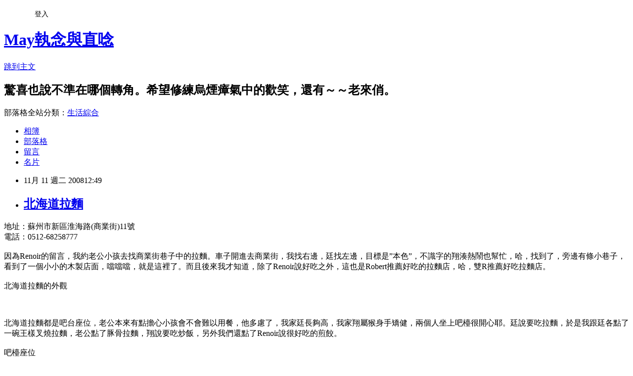

--- FILE ---
content_type: text/html; charset=utf-8
request_url: https://maywang1999.pixnet.net/blog/posts/32718447
body_size: 36499
content:
<!DOCTYPE html><html lang="zh-TW"><head><meta charSet="utf-8"/><meta name="viewport" content="width=device-width, initial-scale=1"/><link rel="stylesheet" href="https://static.1px.tw/blog-next/_next/static/chunks/b1e52b495cc0137c.css" data-precedence="next"/><link rel="stylesheet" href="/fix.css?v=202601182248" type="text/css" data-precedence="medium"/><link rel="stylesheet" href="https://s3.1px.tw/blog/theme/choc/iframe-popup.css?v=202601182248" type="text/css" data-precedence="medium"/><link rel="stylesheet" href="https://s3.1px.tw/blog/theme/choc/plugins.min.css?v=202601182248" type="text/css" data-precedence="medium"/><link rel="stylesheet" href="https://s3.1px.tw/blog/theme/choc/openid-comment.css?v=202601182248" type="text/css" data-precedence="medium"/><link rel="stylesheet" href="https://s3.1px.tw/blog/theme/choc/style.min.css?v=202601182248" type="text/css" data-precedence="medium"/><link rel="stylesheet" href="https://s3.1px.tw/blog/theme/choc/main.min.css?v=202601182248" type="text/css" data-precedence="medium"/><link rel="stylesheet" href="https://pimg.1px.tw/maywang1999/assets/maywang1999.css?v=202601182248" type="text/css" data-precedence="medium"/><link rel="stylesheet" href="https://s3.1px.tw/blog/theme/choc/author-info.css?v=202601182248" type="text/css" data-precedence="medium"/><link rel="stylesheet" href="https://s3.1px.tw/blog/theme/choc/idlePop.min.css?v=202601182248" type="text/css" data-precedence="medium"/><link rel="preload" as="script" fetchPriority="low" href="https://static.1px.tw/blog-next/_next/static/chunks/94688e2baa9fea03.js"/><script src="https://static.1px.tw/blog-next/_next/static/chunks/41eaa5427c45ebcc.js" async=""></script><script src="https://static.1px.tw/blog-next/_next/static/chunks/e2c6231760bc85bd.js" async=""></script><script src="https://static.1px.tw/blog-next/_next/static/chunks/94bde6376cf279be.js" async=""></script><script src="https://static.1px.tw/blog-next/_next/static/chunks/426b9d9d938a9eb4.js" async=""></script><script src="https://static.1px.tw/blog-next/_next/static/chunks/turbopack-5021d21b4b170dda.js" async=""></script><script src="https://static.1px.tw/blog-next/_next/static/chunks/ff1a16fafef87110.js" async=""></script><script src="https://static.1px.tw/blog-next/_next/static/chunks/e308b2b9ce476a3e.js" async=""></script><script src="https://static.1px.tw/blog-next/_next/static/chunks/2bf79572a40338b7.js" async=""></script><script src="https://static.1px.tw/blog-next/_next/static/chunks/d3c6eed28c1dd8e2.js" async=""></script><script src="https://static.1px.tw/blog-next/_next/static/chunks/d4d39cfc2a072218.js" async=""></script><script src="https://static.1px.tw/blog-next/_next/static/chunks/6a5d72c05b9cd4ba.js" async=""></script><script src="https://static.1px.tw/blog-next/_next/static/chunks/8af6103cf1375f47.js" async=""></script><script src="https://static.1px.tw/blog-next/_next/static/chunks/60d08651d643cedc.js" async=""></script><script src="https://static.1px.tw/blog-next/_next/static/chunks/0ae21416dac1fa83.js" async=""></script><script src="https://static.1px.tw/blog-next/_next/static/chunks/6d1100e43ad18157.js" async=""></script><script src="https://static.1px.tw/blog-next/_next/static/chunks/87eeaf7a3b9005e8.js" async=""></script><script src="https://static.1px.tw/blog-next/_next/static/chunks/ed01c75076819ebd.js" async=""></script><script src="https://static.1px.tw/blog-next/_next/static/chunks/a4df8fc19a9a82e6.js" async=""></script><title>北海道拉麵</title><meta name="description" content="地址：蘇州市新區淮海路(商業街)11號 電話：0512-68258777 因為Renoir的留言，我約老公小孩去找商業街巷子中的拉麵。車子開進去商業街，我找右邊，廷找左邊，目標是”本色”，不識字的翔湊熱鬧也幫忙，哈，找到了，旁邊有條小巷子，看到了一個小小的木製店面，噹噹噹，就是這裡了。而且後來我才知道，除了Renoir說好吃之外，這也是Robert推薦好吃的拉麵店，哈，雙R推薦好吃拉麵店。 北海道拉麵的外觀 北海道拉麵都是吧台座位，老公本來有點擔心小孩會不會難以用餐，他多慮了，我家廷長夠高，我家翔屬猴身手矯健，兩個人坐上吧檯很開心耶。廷說要吃拉麵，於是我跟廷各點了一碗王樣叉燒拉麵，老公點了豚骨拉麵，翔說要吃炒飯，另外我們還點了Renoir說很好吃的煎餃。 吧檯座位 兩個小孩在吧檯座位很開心 送上的是麥茶 王樣叉燒拉麵，湯頭對我而言太厚重，但是麵很有彈性，吃起來很不錯。這碗我吃起來就像在日本吃拉麵一樣，吃完裡面的料但是不喝湯。 老公的豚骨拉麵。老公幾乎連湯都喝光了。 煎餃，煎餃很合老公的味，他高興的表示有湯汁，我吃起來也覺得很好吃。 炒飯，很香很好吃。 翔小孩分廷小孩吃了好幾大口。 廷點王樣叉燒拉麵，本來覺得很好吃，可是吃了一口翔的炒飯之後，馬上變心，要求要改吃炒飯，她的拉麵還有三分之二碗沒吃完，而且翔不願意跟姊姊換，那這該怎麼辦？ 以前某同事：我會馬上二話不說的改點炒飯給女兒吃。 我家小可說：看姐夫要不要犧牲，姊夫可以解決掉廷的拉麵，然後再點一份炒飯給她吃。姐夫照說犧牲自己成全女兒的可能性很大。 親娘說：造反啊！豈可如此浪費食物。這一碗拉麵或炒飯換算回台幣約150元，妳要吃就吃完拉麵，炒飯下次來再點。 然後廷小孩果真放著拉麵不吃，沒關係，那就等晚餐再說。老公看著廷的拉麵，順利的清空了。廷後來表示要買麵包，我不準。姐妹們，廷小孩也沒餓著啦，因為她回家後一直默默的剝著糖炒栗子吃。 結帳我們付了RMB140元；拉麵與炒飯都是RMB30元，煎餃是RMB20元。商業街多家餐廳午餐都有特惠組合，所以結帳感覺有點貴；若是冷冷的冬天夜晚，進來吃一碗湯頭濃厚的拉麵，應該是個美味的選擇。 "/><meta name="author" content="May執念與直唸"/><meta name="google-adsense-platform-account" content="pub-2647689032095179"/><meta name="fb:app_id" content="101730233200171"/><link rel="canonical" href="https://maywang1999.pixnet.net/blog/posts/32718447"/><meta property="og:title" content="北海道拉麵"/><meta property="og:description" content="地址：蘇州市新區淮海路(商業街)11號 電話：0512-68258777 因為Renoir的留言，我約老公小孩去找商業街巷子中的拉麵。車子開進去商業街，我找右邊，廷找左邊，目標是”本色”，不識字的翔湊熱鬧也幫忙，哈，找到了，旁邊有條小巷子，看到了一個小小的木製店面，噹噹噹，就是這裡了。而且後來我才知道，除了Renoir說好吃之外，這也是Robert推薦好吃的拉麵店，哈，雙R推薦好吃拉麵店。 北海道拉麵的外觀 北海道拉麵都是吧台座位，老公本來有點擔心小孩會不會難以用餐，他多慮了，我家廷長夠高，我家翔屬猴身手矯健，兩個人坐上吧檯很開心耶。廷說要吃拉麵，於是我跟廷各點了一碗王樣叉燒拉麵，老公點了豚骨拉麵，翔說要吃炒飯，另外我們還點了Renoir說很好吃的煎餃。 吧檯座位 兩個小孩在吧檯座位很開心 送上的是麥茶 王樣叉燒拉麵，湯頭對我而言太厚重，但是麵很有彈性，吃起來很不錯。這碗我吃起來就像在日本吃拉麵一樣，吃完裡面的料但是不喝湯。 老公的豚骨拉麵。老公幾乎連湯都喝光了。 煎餃，煎餃很合老公的味，他高興的表示有湯汁，我吃起來也覺得很好吃。 炒飯，很香很好吃。 翔小孩分廷小孩吃了好幾大口。 廷點王樣叉燒拉麵，本來覺得很好吃，可是吃了一口翔的炒飯之後，馬上變心，要求要改吃炒飯，她的拉麵還有三分之二碗沒吃完，而且翔不願意跟姊姊換，那這該怎麼辦？ 以前某同事：我會馬上二話不說的改點炒飯給女兒吃。 我家小可說：看姐夫要不要犧牲，姊夫可以解決掉廷的拉麵，然後再點一份炒飯給她吃。姐夫照說犧牲自己成全女兒的可能性很大。 親娘說：造反啊！豈可如此浪費食物。這一碗拉麵或炒飯換算回台幣約150元，妳要吃就吃完拉麵，炒飯下次來再點。 然後廷小孩果真放著拉麵不吃，沒關係，那就等晚餐再說。老公看著廷的拉麵，順利的清空了。廷後來表示要買麵包，我不準。姐妹們，廷小孩也沒餓著啦，因為她回家後一直默默的剝著糖炒栗子吃。 結帳我們付了RMB140元；拉麵與炒飯都是RMB30元，煎餃是RMB20元。商業街多家餐廳午餐都有特惠組合，所以結帳感覺有點貴；若是冷冷的冬天夜晚，進來吃一碗湯頭濃厚的拉麵，應該是個美味的選擇。 "/><meta property="og:url" content="https://maywang1999.pixnet.net/blog/posts/32718447"/><meta property="og:image" content="http://farm4.static.flickr.com/3173/3020872852_1fd60d029d.jpg?v=0"/><meta property="og:type" content="article"/><meta name="twitter:card" content="summary_large_image"/><meta name="twitter:title" content="北海道拉麵"/><meta name="twitter:description" content="地址：蘇州市新區淮海路(商業街)11號 電話：0512-68258777 因為Renoir的留言，我約老公小孩去找商業街巷子中的拉麵。車子開進去商業街，我找右邊，廷找左邊，目標是”本色”，不識字的翔湊熱鬧也幫忙，哈，找到了，旁邊有條小巷子，看到了一個小小的木製店面，噹噹噹，就是這裡了。而且後來我才知道，除了Renoir說好吃之外，這也是Robert推薦好吃的拉麵店，哈，雙R推薦好吃拉麵店。 北海道拉麵的外觀 北海道拉麵都是吧台座位，老公本來有點擔心小孩會不會難以用餐，他多慮了，我家廷長夠高，我家翔屬猴身手矯健，兩個人坐上吧檯很開心耶。廷說要吃拉麵，於是我跟廷各點了一碗王樣叉燒拉麵，老公點了豚骨拉麵，翔說要吃炒飯，另外我們還點了Renoir說很好吃的煎餃。 吧檯座位 兩個小孩在吧檯座位很開心 送上的是麥茶 王樣叉燒拉麵，湯頭對我而言太厚重，但是麵很有彈性，吃起來很不錯。這碗我吃起來就像在日本吃拉麵一樣，吃完裡面的料但是不喝湯。 老公的豚骨拉麵。老公幾乎連湯都喝光了。 煎餃，煎餃很合老公的味，他高興的表示有湯汁，我吃起來也覺得很好吃。 炒飯，很香很好吃。 翔小孩分廷小孩吃了好幾大口。 廷點王樣叉燒拉麵，本來覺得很好吃，可是吃了一口翔的炒飯之後，馬上變心，要求要改吃炒飯，她的拉麵還有三分之二碗沒吃完，而且翔不願意跟姊姊換，那這該怎麼辦？ 以前某同事：我會馬上二話不說的改點炒飯給女兒吃。 我家小可說：看姐夫要不要犧牲，姊夫可以解決掉廷的拉麵，然後再點一份炒飯給她吃。姐夫照說犧牲自己成全女兒的可能性很大。 親娘說：造反啊！豈可如此浪費食物。這一碗拉麵或炒飯換算回台幣約150元，妳要吃就吃完拉麵，炒飯下次來再點。 然後廷小孩果真放著拉麵不吃，沒關係，那就等晚餐再說。老公看著廷的拉麵，順利的清空了。廷後來表示要買麵包，我不準。姐妹們，廷小孩也沒餓著啦，因為她回家後一直默默的剝著糖炒栗子吃。 結帳我們付了RMB140元；拉麵與炒飯都是RMB30元，煎餃是RMB20元。商業街多家餐廳午餐都有特惠組合，所以結帳感覺有點貴；若是冷冷的冬天夜晚，進來吃一碗湯頭濃厚的拉麵，應該是個美味的選擇。 "/><meta name="twitter:image" content="http://farm4.static.flickr.com/3173/3020872852_1fd60d029d.jpg?v=0"/><link rel="icon" href="/favicon.ico?favicon.a62c60e0.ico" sizes="32x32" type="image/x-icon"/><script src="https://static.1px.tw/blog-next/_next/static/chunks/a6dad97d9634a72d.js" noModule=""></script></head><body><!--$--><!--/$--><!--$?--><template id="B:0"></template><!--/$--><script>requestAnimationFrame(function(){$RT=performance.now()});</script><script src="https://static.1px.tw/blog-next/_next/static/chunks/94688e2baa9fea03.js" id="_R_" async=""></script><div hidden id="S:0"><script id="pixnet-vars">
        window.PIXNET = {
          post_id: "32718447",
          name: "maywang1999",
          user_id: 0,
          blog_id: "231950",
          display_ads: true,
          ad_options: {"chictrip":false}
        };
      </script><script type="text/javascript" src="https://code.jquery.com/jquery-latest.min.js"></script><script id="json-ld-article-script" type="application/ld+json">{"@context":"https:\u002F\u002Fschema.org","@type":"BlogPosting","isAccessibleForFree":true,"mainEntityOfPage":{"@type":"WebPage","@id":"https:\u002F\u002Fmaywang1999.pixnet.net\u002Fblog\u002Fposts\u002F32718447"},"headline":"北海道拉麵","description":"\u003Cimg class=\"reflect\" title=\"\" height=\"375\" alt=\"&#x004f60;&#x0062cd;&#x00651d;&#x007684; IMG_4325&#x003002;\" src=\"http:\u002F\u002Ffarm4.static.flickr.com\u002F3173\u002F3020872852_1fd60d029d.jpg?v=0\" width=\"500\"\u002F\u003E\u003Cbr \u002F\u003E\u003C!-- Origin Article URL: http:\u002F\u002Fwww.wretch.cc\u002Fblog\u002Fmaywang1999\u002F20947590 --\u003E\u003Cbr\u003E地址：蘇州市新區淮海路(商業街)11號 \u003Cbr\u003E電話：0512-68258777 \u003Cbr\u003E因為Renoir的留言，我約老公小孩去找商業街巷子中的拉麵。車子開進去商業街，我找右邊，廷找左邊，目標是”本色”，不識字的翔湊熱鬧也幫忙，哈，找到了，旁邊有條小巷子，看到了一個小小的木製店面，噹噹噹，就是這裡了。而且後來我才知道，除了Renoir說好吃之外，這也是Robert推薦好吃的拉麵店，哈，雙R推薦好吃拉麵店。\u003Cbr\u003E \u003Cbr\u003E北海道拉麵的外觀 \u003Cbr\u003E北海道拉麵都是吧台座位，老公本來有點擔心小孩會不會難以用餐，他多慮了，我家廷長夠高，我家翔屬猴身手矯健，兩個人坐上吧檯很開心耶。廷說要吃拉麵，於是我跟廷各點了一碗王樣叉燒拉麵，老公點了豚骨拉麵，翔說要吃炒飯，另外我們還點了Renoir說很好吃的煎餃。 \u003Cbr\u003E吧檯座位 \u003Cbr\u003E兩個小孩在吧檯座位很開心 \u003Cbr\u003E送上的是麥茶 \u003Cbr\u003E王樣叉燒拉麵，湯頭對我而言太厚重，但是麵很有彈性，吃起來很不錯。這碗我吃起來就像在日本吃拉麵一樣，吃完裡面的料但是不喝湯。\u003Cbr\u003E \u003Cbr\u003E老公的豚骨拉麵。老公幾乎連湯都喝光了。 \u003Cbr\u003E煎餃，煎餃很合老公的味，他高興的表示有湯汁，我吃起來也覺得很好吃。 \u003Cbr\u003E炒飯，很香很好吃。 \u003Cbr\u003E翔小孩分廷小孩吃了好幾大口。 \u003Cbr\u003E廷點王樣叉燒拉麵，本來覺得很好吃，可是吃了一口翔的炒飯之後，馬上變心，要求要改吃炒飯，她的拉麵還有三分之二碗沒吃完，而且翔不願意跟姊姊換，那這該怎麼辦？ \u003Cbr\u003E以前某同事：我會馬上二話不說的改點炒飯給女兒吃。 \u003Cbr\u003E我家小可說：看姐夫要不要犧牲，姊夫可以解決掉廷的拉麵，然後再點一份炒飯給她吃。姐夫照說犧牲自己成全女兒的可能性很大。 \u003Cbr\u003E親娘說：造反啊！豈可如此浪費食物。這一碗拉麵或炒飯換算回台幣約150元，妳要吃就吃完拉麵，炒飯下次來再點。 \u003Cbr\u003E然後廷小孩果真放著拉麵不吃，沒關係，那就等晚餐再說。老公看著廷的拉麵，順利的清空了。廷後來表示要買麵包，我不準。姐妹們，廷小孩也沒餓著啦，因為她回家後一直默默的剝著糖炒栗子吃。 \u003Cbr\u003E結帳我們付了RMB140元；拉麵與炒飯都是RMB30元，煎餃是RMB20元。商業街多家餐廳午餐都有特惠組合，所以結帳感覺有點貴；若是冷冷的冬天夜晚，進來吃一碗湯頭濃厚的拉麵，應該是個美味的選擇。 \u003Cbr\u003E","articleBody":"\u003C!-- Origin Article URL: http:\u002F\u002Fwww.wretch.cc\u002Fblog\u002Fmaywang1999\u002F20947590 --\u003E\n\u003Cp\u003E\u003Cfont face=\"&#x0065b0;&#x007d30;&#x00660e;&#x009ad4;\" size=\"2\"\u003E地址：蘇州市新區淮海路(商業街)11號 \u003Cbr\u002F\u003E\n電話：0512-68258777 \u003Cbr\u002F\u003E\n\u003Cbr\u002F\u003E\n因為Renoir的留言，我約老公小孩去找商業街巷子中的拉麵。車子開進去商業街，我找右邊，廷找左邊，目標是”本色”，不識字的翔湊熱鬧也幫忙，哈，找到了，旁邊有條小巷子，看到了一個小小的木製店面，噹噹噹，就是這裡了。而且後來我才知道，除了Renoir說好吃之外，這也是Robert推薦好吃的拉麵店，哈，雙R推薦好吃拉麵店。\u003Cbr\u002F\u003E\n \u003Cbr\u002F\u003E\n北海道拉麵的外觀 \u003Cbr\u002F\u003E\n\u003Cbr\u002F\u003E\n\u003Cimg class=\"reflect\" title=\"\" height=\"375\" alt=\"&#x004f60;&#x0062cd;&#x00651d;&#x007684; IMG_4325&#x003002;\" src=\"http:\u002F\u002Ffarm4.static.flickr.com\u002F3173\u002F3020872852_1fd60d029d.jpg?v=0\" width=\"500\"\u002F\u003E\u003Cbr\u002F\u003E\n\u003Cbr\u002F\u003E\n北海道拉麵都是吧台座位，老公本來有點擔心小孩會不會難以用餐，他多慮了，我家廷長夠高，我家翔屬猴身手矯健，兩個人坐上吧檯很開心耶。廷說要吃拉麵，於是我跟廷各點了一碗王樣叉燒拉麵，老公點了豚骨拉麵，翔說要吃炒飯，另外我們還點了Renoir說很好吃的煎餃。 \u003Cbr\u002F\u003E\n\u003Cbr\u002F\u003E\n吧檯座位 \u003Cbr\u002F\u003E\n\u003Cbr\u002F\u003E\n\u003Cimg class=\"reflect\" title=\"\" height=\"375\" alt=\"&#x004f60;&#x0062cd;&#x00651d;&#x007684; IMG_4322&#x003002;\" src=\"http:\u002F\u002Ffarm4.static.flickr.com\u002F3071\u002F3020865942_da35164d8e.jpg?v=0\" width=\"500\"\u002F\u003E\u003Cbr\u002F\u003E\n\u003Cbr\u002F\u003E\n兩個小孩在吧檯座位很開心 \u003Cbr\u002F\u003E\n\u003Cbr\u002F\u003E\n\u003Cimg class=\"reflect\" title=\"\" height=\"375\" alt=\"&#x004f60;&#x0062cd;&#x00651d;&#x007684; IMG_4323&#x003002;\" src=\"http:\u002F\u002Ffarm4.static.flickr.com\u002F3179\u002F3020868030_86bd97c02a.jpg?v=0\" width=\"500\"\u002F\u003E\u003Cbr\u002F\u003E\n\u003Cbr\u002F\u003E\n送上的是麥茶 \u003Cbr\u002F\u003E\n\u003Cbr\u002F\u003E\n\u003Cimg class=\"reflect\" title=\"\" height=\"375\" alt=\"&#x004f60;&#x0062cd;&#x00651d;&#x007684; IMG_4321&#x003002;\" src=\"http:\u002F\u002Ffarm4.static.flickr.com\u002F3056\u002F3020863432_8b62084d59.jpg?v=0\" width=\"500\"\u002F\u003E\u003Cbr\u002F\u003E\n\u003Cbr\u002F\u003E\n王樣叉燒拉麵，湯頭對我而言太厚重，但是麵很有彈性，吃起來很不錯。這碗我吃起來就像在日本吃拉麵一樣，吃完裡面的料但是不喝湯。\u003Cbr\u002F\u003E\n\u003Cbr\u002F\u003E\n\u003Cimg class=\"reflect\" title=\"\" height=\"375\" alt=\"&#x004f60;&#x0062cd;&#x00651d;&#x007684; IMG_4326&#x003002;\" src=\"http:\u002F\u002Ffarm4.static.flickr.com\u002F3178\u002F3020873974_1d896451fa.jpg?v=0\" width=\"500\"\u002F\u003E \u003Cbr\u002F\u003E\n\u003Cbr\u002F\u003E\n\u003Cimg class=\"reflect\" title=\"\" height=\"375\" alt=\"&#x004f60;&#x0062cd;&#x00651d;&#x007684; IMG_4328&#x003002;\" src=\"http:\u002F\u002Ffarm4.static.flickr.com\u002F3030\u002F3020045809_2380b11df3.jpg?v=0\" width=\"500\"\u002F\u003E\u003Cbr\u002F\u003E\n\u003Cbr\u002F\u003E\n老公的豚骨拉麵。老公幾乎連湯都喝光了。 \u003Cbr\u002F\u003E\n\u003Cbr\u002F\u003E\n\u003Cimg class=\"reflect\" title=\"\" height=\"375\" alt=\"&#x004f60;&#x0062cd;&#x00651d;&#x007684; IMG_4327&#x003002;\" src=\"http:\u002F\u002Ffarm4.static.flickr.com\u002F3192\u002F3020044721_31302d655b.jpg?v=0\" width=\"500\"\u002F\u003E\u003Cbr\u002F\u003E\n\u003Cbr\u002F\u003E\n煎餃，煎餃很合老公的味，他高興的表示有湯汁，我吃起來也覺得很好吃。 \u003Cbr\u002F\u003E\n\u003Cbr\u002F\u003E\n\u003Cimg class=\"reflect\" title=\"\" height=\"375\" alt=\"&#x004f60;&#x0062cd;&#x00651d;&#x007684; IMG_4329&#x003002;\" src=\"http:\u002F\u002Ffarm4.static.flickr.com\u002F3139\u002F3020877562_785c77b1cc.jpg?v=0\" width=\"500\"\u002F\u003E\u003Cbr\u002F\u003E\n\u003Cbr\u002F\u003E\n炒飯，很香很好吃。 \u003Cbr\u002F\u003E\n\u003Cbr\u002F\u003E\n\u003Cimg class=\"reflect\" title=\"\" height=\"375\" alt=\"&#x004f60;&#x0062cd;&#x00651d;&#x007684; IMG_4331&#x003002;\" src=\"http:\u002F\u002Ffarm4.static.flickr.com\u002F3157\u002F3020879784_9c3c895deb.jpg?v=0\" width=\"500\"\u002F\u003E\u003Cbr\u002F\u003E\n\u003Cbr\u002F\u003E\n翔小孩分廷小孩吃了好幾大口。 \u003Cbr\u002F\u003E\n\u003Cbr\u002F\u003E\n\u003Cimg class=\"reflect\" title=\"\" height=\"375\" alt=\"&#x004f60;&#x0062cd;&#x00651d;&#x007684; IMG_4332&#x003002;\" src=\"http:\u002F\u002Ffarm4.static.flickr.com\u002F3013\u002F3020880794_a3c5bb6910.jpg?v=0\" width=\"500\"\u002F\u003E\u003Cbr\u002F\u003E\n\u003Cbr\u002F\u003E\n廷點王樣叉燒拉麵，本來覺得很好吃，可是吃了一口翔的炒飯之後，馬上變心，要求要改吃炒飯，她的拉麵還有三分之二碗沒吃完，而且翔不願意跟姊姊換，那這該怎麼辦？ \u003Cbr\u002F\u003E\n以前某同事：我會馬上二話不說的改點炒飯給女兒吃。 \u003Cbr\u002F\u003E\n我家小可說：看姐夫要不要犧牲，姊夫可以解決掉廷的拉麵，然後再點一份炒飯給她吃。姐夫照說犧牲自己成全女兒的可能性很大。 \u003Cbr\u002F\u003E\n親娘說：造反啊！豈可如此浪費食物。這一碗拉麵或炒飯換算回台幣約150元，妳要吃就吃完拉麵，炒飯下次來再點。 \u003Cbr\u002F\u003E\n然後廷小孩果真放著拉麵不吃，沒關係，那就等晚餐再說。老公看著廷的拉麵，順利的清空了。廷後來表示要買麵包，我不準。姐妹們，廷小孩也沒餓著啦，因為她回家後一直默默的剝著糖炒栗子吃。 \u003Cbr\u002F\u003E\n\u003Cbr\u002F\u003E\n結帳我們付了RMB140元；拉麵與炒飯都是RMB30元，煎餃是RMB20元。商業街多家餐廳午餐都有特惠組合，所以結帳感覺有點貴；若是冷冷的冬天夜晚，進來吃一碗湯頭濃厚的拉麵，應該是個美味的選擇。 \u003Cbr\u002F\u003E\n\u003C\u002Ffont\u003E\u003C\u002Fp\u003E","image":["http:\u002F\u002Ffarm4.static.flickr.com\u002F3173\u002F3020872852_1fd60d029d.jpg?v=0"],"author":{"@type":"Person","name":"May執念與直唸","url":"https:\u002F\u002Fwww.pixnet.net\u002Fpcard\u002Fmaywang1999"},"publisher":{"@type":"Organization","name":"May執念與直唸","logo":{"@type":"ImageObject","url":"https:\u002F\u002Fs3.1px.tw\u002Fblog\u002Fcommon\u002Favatar\u002Fblog_cover_light.jpg"}},"datePublished":"2008-11-11T04:49:00.000Z","dateModified":"","keywords":[],"articleSection":"外面吃"}</script><template id="P:1"></template><template id="P:2"></template><template id="P:3"></template><section aria-label="Notifications alt+T" tabindex="-1" aria-live="polite" aria-relevant="additions text" aria-atomic="false"></section></div><script>(self.__next_f=self.__next_f||[]).push([0])</script><script>self.__next_f.push([1,"1:\"$Sreact.fragment\"\n3:I[39756,[\"https://static.1px.tw/blog-next/_next/static/chunks/ff1a16fafef87110.js\",\"https://static.1px.tw/blog-next/_next/static/chunks/e308b2b9ce476a3e.js\"],\"default\"]\n4:I[53536,[\"https://static.1px.tw/blog-next/_next/static/chunks/ff1a16fafef87110.js\",\"https://static.1px.tw/blog-next/_next/static/chunks/e308b2b9ce476a3e.js\"],\"default\"]\n6:I[97367,[\"https://static.1px.tw/blog-next/_next/static/chunks/ff1a16fafef87110.js\",\"https://static.1px.tw/blog-next/_next/static/chunks/e308b2b9ce476a3e.js\"],\"OutletBoundary\"]\n8:I[97367,[\"https://static.1px.tw/blog-next/_next/static/chunks/ff1a16fafef87110.js\",\"https://static.1px.tw/blog-next/_next/static/chunks/e308b2b9ce476a3e.js\"],\"ViewportBoundary\"]\na:I[97367,[\"https://static.1px.tw/blog-next/_next/static/chunks/ff1a16fafef87110.js\",\"https://static.1px.tw/blog-next/_next/static/chunks/e308b2b9ce476a3e.js\"],\"MetadataBoundary\"]\nc:I[63491,[\"https://static.1px.tw/blog-next/_next/static/chunks/2bf79572a40338b7.js\",\"https://static.1px.tw/blog-next/_next/static/chunks/d3c6eed28c1dd8e2.js\"],\"default\"]\n:HL[\"https://static.1px.tw/blog-next/_next/static/chunks/b1e52b495cc0137c.css\",\"style\"]\n"])</script><script>self.__next_f.push([1,"0:{\"P\":null,\"b\":\"jLMCWaFgMfR_swzrVDvgI\",\"c\":[\"\",\"blog\",\"posts\",\"32718447\"],\"q\":\"\",\"i\":false,\"f\":[[[\"\",{\"children\":[\"blog\",{\"children\":[\"posts\",{\"children\":[[\"id\",\"32718447\",\"d\"],{\"children\":[\"__PAGE__\",{}]}]}]}]},\"$undefined\",\"$undefined\",true],[[\"$\",\"$1\",\"c\",{\"children\":[[[\"$\",\"script\",\"script-0\",{\"src\":\"https://static.1px.tw/blog-next/_next/static/chunks/d4d39cfc2a072218.js\",\"async\":true,\"nonce\":\"$undefined\"}],[\"$\",\"script\",\"script-1\",{\"src\":\"https://static.1px.tw/blog-next/_next/static/chunks/6a5d72c05b9cd4ba.js\",\"async\":true,\"nonce\":\"$undefined\"}],[\"$\",\"script\",\"script-2\",{\"src\":\"https://static.1px.tw/blog-next/_next/static/chunks/8af6103cf1375f47.js\",\"async\":true,\"nonce\":\"$undefined\"}]],\"$L2\"]}],{\"children\":[[\"$\",\"$1\",\"c\",{\"children\":[null,[\"$\",\"$L3\",null,{\"parallelRouterKey\":\"children\",\"error\":\"$undefined\",\"errorStyles\":\"$undefined\",\"errorScripts\":\"$undefined\",\"template\":[\"$\",\"$L4\",null,{}],\"templateStyles\":\"$undefined\",\"templateScripts\":\"$undefined\",\"notFound\":\"$undefined\",\"forbidden\":\"$undefined\",\"unauthorized\":\"$undefined\"}]]}],{\"children\":[[\"$\",\"$1\",\"c\",{\"children\":[null,[\"$\",\"$L3\",null,{\"parallelRouterKey\":\"children\",\"error\":\"$undefined\",\"errorStyles\":\"$undefined\",\"errorScripts\":\"$undefined\",\"template\":[\"$\",\"$L4\",null,{}],\"templateStyles\":\"$undefined\",\"templateScripts\":\"$undefined\",\"notFound\":\"$undefined\",\"forbidden\":\"$undefined\",\"unauthorized\":\"$undefined\"}]]}],{\"children\":[[\"$\",\"$1\",\"c\",{\"children\":[null,[\"$\",\"$L3\",null,{\"parallelRouterKey\":\"children\",\"error\":\"$undefined\",\"errorStyles\":\"$undefined\",\"errorScripts\":\"$undefined\",\"template\":[\"$\",\"$L4\",null,{}],\"templateStyles\":\"$undefined\",\"templateScripts\":\"$undefined\",\"notFound\":\"$undefined\",\"forbidden\":\"$undefined\",\"unauthorized\":\"$undefined\"}]]}],{\"children\":[[\"$\",\"$1\",\"c\",{\"children\":[\"$L5\",[[\"$\",\"link\",\"0\",{\"rel\":\"stylesheet\",\"href\":\"https://static.1px.tw/blog-next/_next/static/chunks/b1e52b495cc0137c.css\",\"precedence\":\"next\",\"crossOrigin\":\"$undefined\",\"nonce\":\"$undefined\"}],[\"$\",\"script\",\"script-0\",{\"src\":\"https://static.1px.tw/blog-next/_next/static/chunks/0ae21416dac1fa83.js\",\"async\":true,\"nonce\":\"$undefined\"}],[\"$\",\"script\",\"script-1\",{\"src\":\"https://static.1px.tw/blog-next/_next/static/chunks/6d1100e43ad18157.js\",\"async\":true,\"nonce\":\"$undefined\"}],[\"$\",\"script\",\"script-2\",{\"src\":\"https://static.1px.tw/blog-next/_next/static/chunks/87eeaf7a3b9005e8.js\",\"async\":true,\"nonce\":\"$undefined\"}],[\"$\",\"script\",\"script-3\",{\"src\":\"https://static.1px.tw/blog-next/_next/static/chunks/ed01c75076819ebd.js\",\"async\":true,\"nonce\":\"$undefined\"}],[\"$\",\"script\",\"script-4\",{\"src\":\"https://static.1px.tw/blog-next/_next/static/chunks/a4df8fc19a9a82e6.js\",\"async\":true,\"nonce\":\"$undefined\"}]],[\"$\",\"$L6\",null,{\"children\":\"$@7\"}]]}],{},null,false,false]},null,false,false]},null,false,false]},null,false,false]},null,false,false],[\"$\",\"$1\",\"h\",{\"children\":[null,[\"$\",\"$L8\",null,{\"children\":\"$@9\"}],[\"$\",\"$La\",null,{\"children\":\"$@b\"}],null]}],false]],\"m\":\"$undefined\",\"G\":[\"$c\",[]],\"S\":false}\n"])</script><script>self.__next_f.push([1,"9:[[\"$\",\"meta\",\"0\",{\"charSet\":\"utf-8\"}],[\"$\",\"meta\",\"1\",{\"name\":\"viewport\",\"content\":\"width=device-width, initial-scale=1\"}]]\n"])</script><script>self.__next_f.push([1,"d:I[79520,[\"https://static.1px.tw/blog-next/_next/static/chunks/d4d39cfc2a072218.js\",\"https://static.1px.tw/blog-next/_next/static/chunks/6a5d72c05b9cd4ba.js\",\"https://static.1px.tw/blog-next/_next/static/chunks/8af6103cf1375f47.js\"],\"\"]\n10:I[2352,[\"https://static.1px.tw/blog-next/_next/static/chunks/d4d39cfc2a072218.js\",\"https://static.1px.tw/blog-next/_next/static/chunks/6a5d72c05b9cd4ba.js\",\"https://static.1px.tw/blog-next/_next/static/chunks/8af6103cf1375f47.js\"],\"AdultWarningModal\"]\n11:I[69182,[\"https://static.1px.tw/blog-next/_next/static/chunks/d4d39cfc2a072218.js\",\"https://static.1px.tw/blog-next/_next/static/chunks/6a5d72c05b9cd4ba.js\",\"https://static.1px.tw/blog-next/_next/static/chunks/8af6103cf1375f47.js\"],\"HydrationComplete\"]\n12:I[12985,[\"https://static.1px.tw/blog-next/_next/static/chunks/d4d39cfc2a072218.js\",\"https://static.1px.tw/blog-next/_next/static/chunks/6a5d72c05b9cd4ba.js\",\"https://static.1px.tw/blog-next/_next/static/chunks/8af6103cf1375f47.js\"],\"NuqsAdapter\"]\n13:I[82782,[\"https://static.1px.tw/blog-next/_next/static/chunks/d4d39cfc2a072218.js\",\"https://static.1px.tw/blog-next/_next/static/chunks/6a5d72c05b9cd4ba.js\",\"https://static.1px.tw/blog-next/_next/static/chunks/8af6103cf1375f47.js\"],\"RefineContext\"]\n14:I[29306,[\"https://static.1px.tw/blog-next/_next/static/chunks/d4d39cfc2a072218.js\",\"https://static.1px.tw/blog-next/_next/static/chunks/6a5d72c05b9cd4ba.js\",\"https://static.1px.tw/blog-next/_next/static/chunks/8af6103cf1375f47.js\",\"https://static.1px.tw/blog-next/_next/static/chunks/60d08651d643cedc.js\",\"https://static.1px.tw/blog-next/_next/static/chunks/d3c6eed28c1dd8e2.js\"],\"default\"]\n2:[\"$\",\"html\",null,{\"lang\":\"zh-TW\",\"children\":[[\"$\",\"$Ld\",null,{\"id\":\"google-tag-manager\",\"strategy\":\"afterInteractive\",\"children\":\"\\n(function(w,d,s,l,i){w[l]=w[l]||[];w[l].push({'gtm.start':\\nnew Date().getTime(),event:'gtm.js'});var f=d.getElementsByTagName(s)[0],\\nj=d.createElement(s),dl=l!='dataLayer'?'\u0026l='+l:'';j.async=true;j.src=\\n'https://www.googletagmanager.com/gtm.js?id='+i+dl;f.parentNode.insertBefore(j,f);\\n})(window,document,'script','dataLayer','GTM-TRLQMPKX');\\n  \"}],\"$Le\",\"$Lf\",[\"$\",\"body\",null,{\"children\":[[\"$\",\"$L10\",null,{\"display\":false}],[\"$\",\"$L11\",null,{}],[\"$\",\"$L12\",null,{\"children\":[\"$\",\"$L13\",null,{\"children\":[\"$\",\"$L3\",null,{\"parallelRouterKey\":\"children\",\"error\":\"$undefined\",\"errorStyles\":\"$undefined\",\"errorScripts\":\"$undefined\",\"template\":[\"$\",\"$L4\",null,{}],\"templateStyles\":\"$undefined\",\"templateScripts\":\"$undefined\",\"notFound\":[[\"$\",\"$L14\",null,{}],[]],\"forbidden\":\"$undefined\",\"unauthorized\":\"$undefined\"}]}]}]]}]]}]\n"])</script><script>self.__next_f.push([1,"e:null\nf:null\n"])</script><script>self.__next_f.push([1,"5:[[\"$\",\"script\",null,{\"id\":\"pixnet-vars\",\"children\":\"\\n        window.PIXNET = {\\n          post_id: \\\"32718447\\\",\\n          name: \\\"maywang1999\\\",\\n          user_id: 0,\\n          blog_id: \\\"231950\\\",\\n          display_ads: true,\\n          ad_options: {\\\"chictrip\\\":false}\\n        };\\n      \"}],\"$L15\"]\n"])</script><script>self.__next_f.push([1,"b:[[\"$\",\"title\",\"0\",{\"children\":\"北海道拉麵\"}],[\"$\",\"meta\",\"1\",{\"name\":\"description\",\"content\":\"地址：蘇州市新區淮海路(商業街)11號 電話：0512-68258777 因為Renoir的留言，我約老公小孩去找商業街巷子中的拉麵。車子開進去商業街，我找右邊，廷找左邊，目標是”本色”，不識字的翔湊熱鬧也幫忙，哈，找到了，旁邊有條小巷子，看到了一個小小的木製店面，噹噹噹，就是這裡了。而且後來我才知道，除了Renoir說好吃之外，這也是Robert推薦好吃的拉麵店，哈，雙R推薦好吃拉麵店。 北海道拉麵的外觀 北海道拉麵都是吧台座位，老公本來有點擔心小孩會不會難以用餐，他多慮了，我家廷長夠高，我家翔屬猴身手矯健，兩個人坐上吧檯很開心耶。廷說要吃拉麵，於是我跟廷各點了一碗王樣叉燒拉麵，老公點了豚骨拉麵，翔說要吃炒飯，另外我們還點了Renoir說很好吃的煎餃。 吧檯座位 兩個小孩在吧檯座位很開心 送上的是麥茶 王樣叉燒拉麵，湯頭對我而言太厚重，但是麵很有彈性，吃起來很不錯。這碗我吃起來就像在日本吃拉麵一樣，吃完裡面的料但是不喝湯。 老公的豚骨拉麵。老公幾乎連湯都喝光了。 煎餃，煎餃很合老公的味，他高興的表示有湯汁，我吃起來也覺得很好吃。 炒飯，很香很好吃。 翔小孩分廷小孩吃了好幾大口。 廷點王樣叉燒拉麵，本來覺得很好吃，可是吃了一口翔的炒飯之後，馬上變心，要求要改吃炒飯，她的拉麵還有三分之二碗沒吃完，而且翔不願意跟姊姊換，那這該怎麼辦？ 以前某同事：我會馬上二話不說的改點炒飯給女兒吃。 我家小可說：看姐夫要不要犧牲，姊夫可以解決掉廷的拉麵，然後再點一份炒飯給她吃。姐夫照說犧牲自己成全女兒的可能性很大。 親娘說：造反啊！豈可如此浪費食物。這一碗拉麵或炒飯換算回台幣約150元，妳要吃就吃完拉麵，炒飯下次來再點。 然後廷小孩果真放著拉麵不吃，沒關係，那就等晚餐再說。老公看著廷的拉麵，順利的清空了。廷後來表示要買麵包，我不準。姐妹們，廷小孩也沒餓著啦，因為她回家後一直默默的剝著糖炒栗子吃。 結帳我們付了RMB140元；拉麵與炒飯都是RMB30元，煎餃是RMB20元。商業街多家餐廳午餐都有特惠組合，所以結帳感覺有點貴；若是冷冷的冬天夜晚，進來吃一碗湯頭濃厚的拉麵，應該是個美味的選擇。 \"}],[\"$\",\"meta\",\"2\",{\"name\":\"author\",\"content\":\"May執念與直唸\"}],[\"$\",\"meta\",\"3\",{\"name\":\"google-adsense-platform-account\",\"content\":\"pub-2647689032095179\"}],[\"$\",\"meta\",\"4\",{\"name\":\"fb:app_id\",\"content\":\"101730233200171\"}],[\"$\",\"link\",\"5\",{\"rel\":\"canonical\",\"href\":\"https://maywang1999.pixnet.net/blog/posts/32718447\"}],[\"$\",\"meta\",\"6\",{\"property\":\"og:title\",\"content\":\"北海道拉麵\"}],[\"$\",\"meta\",\"7\",{\"property\":\"og:description\",\"content\":\"地址：蘇州市新區淮海路(商業街)11號 電話：0512-68258777 因為Renoir的留言，我約老公小孩去找商業街巷子中的拉麵。車子開進去商業街，我找右邊，廷找左邊，目標是”本色”，不識字的翔湊熱鬧也幫忙，哈，找到了，旁邊有條小巷子，看到了一個小小的木製店面，噹噹噹，就是這裡了。而且後來我才知道，除了Renoir說好吃之外，這也是Robert推薦好吃的拉麵店，哈，雙R推薦好吃拉麵店。 北海道拉麵的外觀 北海道拉麵都是吧台座位，老公本來有點擔心小孩會不會難以用餐，他多慮了，我家廷長夠高，我家翔屬猴身手矯健，兩個人坐上吧檯很開心耶。廷說要吃拉麵，於是我跟廷各點了一碗王樣叉燒拉麵，老公點了豚骨拉麵，翔說要吃炒飯，另外我們還點了Renoir說很好吃的煎餃。 吧檯座位 兩個小孩在吧檯座位很開心 送上的是麥茶 王樣叉燒拉麵，湯頭對我而言太厚重，但是麵很有彈性，吃起來很不錯。這碗我吃起來就像在日本吃拉麵一樣，吃完裡面的料但是不喝湯。 老公的豚骨拉麵。老公幾乎連湯都喝光了。 煎餃，煎餃很合老公的味，他高興的表示有湯汁，我吃起來也覺得很好吃。 炒飯，很香很好吃。 翔小孩分廷小孩吃了好幾大口。 廷點王樣叉燒拉麵，本來覺得很好吃，可是吃了一口翔的炒飯之後，馬上變心，要求要改吃炒飯，她的拉麵還有三分之二碗沒吃完，而且翔不願意跟姊姊換，那這該怎麼辦？ 以前某同事：我會馬上二話不說的改點炒飯給女兒吃。 我家小可說：看姐夫要不要犧牲，姊夫可以解決掉廷的拉麵，然後再點一份炒飯給她吃。姐夫照說犧牲自己成全女兒的可能性很大。 親娘說：造反啊！豈可如此浪費食物。這一碗拉麵或炒飯換算回台幣約150元，妳要吃就吃完拉麵，炒飯下次來再點。 然後廷小孩果真放著拉麵不吃，沒關係，那就等晚餐再說。老公看著廷的拉麵，順利的清空了。廷後來表示要買麵包，我不準。姐妹們，廷小孩也沒餓著啦，因為她回家後一直默默的剝著糖炒栗子吃。 結帳我們付了RMB140元；拉麵與炒飯都是RMB30元，煎餃是RMB20元。商業街多家餐廳午餐都有特惠組合，所以結帳感覺有點貴；若是冷冷的冬天夜晚，進來吃一碗湯頭濃厚的拉麵，應該是個美味的選擇。 \"}],[\"$\",\"meta\",\"8\",{\"property\":\"og:url\",\"content\":\"https://maywang1999.pixnet.net/blog/posts/32718447\"}],[\"$\",\"meta\",\"9\",{\"property\":\"og:image\",\"content\":\"http://farm4.static.flickr.com/3173/3020872852_1fd60d029d.jpg?v=0\"}],[\"$\",\"meta\",\"10\",{\"property\":\"og:type\",\"content\":\"article\"}],[\"$\",\"meta\",\"11\",{\"name\":\"twitter:card\",\"content\":\"summary_large_image\"}],[\"$\",\"meta\",\"12\",{\"name\":\"twitter:title\",\"content\":\"北海道拉麵\"}],[\"$\",\"meta\",\"13\",{\"name\":\"twitter:description\",\"content\":\"地址：蘇州市新區淮海路(商業街)11號 電話：0512-68258777 因為Renoir的留言，我約老公小孩去找商業街巷子中的拉麵。車子開進去商業街，我找右邊，廷找左邊，目標是”本色”，不識字的翔湊熱鬧也幫忙，哈，找到了，旁邊有條小巷子，看到了一個小小的木製店面，噹噹噹，就是這裡了。而且後來我才知道，除了Renoir說好吃之外，這也是Robert推薦好吃的拉麵店，哈，雙R推薦好吃拉麵店。 北海道拉麵的外觀 北海道拉麵都是吧台座位，老公本來有點擔心小孩會不會難以用餐，他多慮了，我家廷長夠高，我家翔屬猴身手矯健，兩個人坐上吧檯很開心耶。廷說要吃拉麵，於是我跟廷各點了一碗王樣叉燒拉麵，老公點了豚骨拉麵，翔說要吃炒飯，另外我們還點了Renoir說很好吃的煎餃。 吧檯座位 兩個小孩在吧檯座位很開心 送上的是麥茶 王樣叉燒拉麵，湯頭對我而言太厚重，但是麵很有彈性，吃起來很不錯。這碗我吃起來就像在日本吃拉麵一樣，吃完裡面的料但是不喝湯。 老公的豚骨拉麵。老公幾乎連湯都喝光了。 煎餃，煎餃很合老公的味，他高興的表示有湯汁，我吃起來也覺得很好吃。 炒飯，很香很好吃。 翔小孩分廷小孩吃了好幾大口。 廷點王樣叉燒拉麵，本來覺得很好吃，可是吃了一口翔的炒飯之後，馬上變心，要求要改吃炒飯，她的拉麵還有三分之二碗沒吃完，而且翔不願意跟姊姊換，那這該怎麼辦？ 以前某同事：我會馬上二話不說的改點炒飯給女兒吃。 我家小可說：看姐夫要不要犧牲，姊夫可以解決掉廷的拉麵，然後再點一份炒飯給她吃。姐夫照說犧牲自己成全女兒的可能性很大。 親娘說：造反啊！豈可如此浪費食物。這一碗拉麵或炒飯換算回台幣約150元，妳要吃就吃完拉麵，炒飯下次來再點。 然後廷小孩果真放著拉麵不吃，沒關係，那就等晚餐再說。老公看著廷的拉麵，順利的清空了。廷後來表示要買麵包，我不準。姐妹們，廷小孩也沒餓著啦，因為她回家後一直默默的剝著糖炒栗子吃。 結帳我們付了RMB140元；拉麵與炒飯都是RMB30元，煎餃是RMB20元。商業街多家餐廳午餐都有特惠組合，所以結帳感覺有點貴；若是冷冷的冬天夜晚，進來吃一碗湯頭濃厚的拉麵，應該是個美味的選擇。 \"}],\"$L16\",\"$L17\",\"$L18\"]\n"])</script><script>self.__next_f.push([1,"7:null\n"])</script><script>self.__next_f.push([1,"19:I[27201,[\"https://static.1px.tw/blog-next/_next/static/chunks/ff1a16fafef87110.js\",\"https://static.1px.tw/blog-next/_next/static/chunks/e308b2b9ce476a3e.js\"],\"IconMark\"]\n:HL[\"/fix.css?v=202601182248\",\"style\",{\"type\":\"text/css\"}]\n:HL[\"https://s3.1px.tw/blog/theme/choc/iframe-popup.css?v=202601182248\",\"style\",{\"type\":\"text/css\"}]\n:HL[\"https://s3.1px.tw/blog/theme/choc/plugins.min.css?v=202601182248\",\"style\",{\"type\":\"text/css\"}]\n:HL[\"https://s3.1px.tw/blog/theme/choc/openid-comment.css?v=202601182248\",\"style\",{\"type\":\"text/css\"}]\n:HL[\"https://s3.1px.tw/blog/theme/choc/style.min.css?v=202601182248\",\"style\",{\"type\":\"text/css\"}]\n:HL[\"https://s3.1px.tw/blog/theme/choc/main.min.css?v=202601182248\",\"style\",{\"type\":\"text/css\"}]\n:HL[\"https://pimg.1px.tw/maywang1999/assets/maywang1999.css?v=202601182248\",\"style\",{\"type\":\"text/css\"}]\n:HL[\"https://s3.1px.tw/blog/theme/choc/author-info.css?v=202601182248\",\"style\",{\"type\":\"text/css\"}]\n:HL[\"https://s3.1px.tw/blog/theme/choc/idlePop.min.css?v=202601182248\",\"style\",{\"type\":\"text/css\"}]\n16:[\"$\",\"meta\",\"14\",{\"name\":\"twitter:image\",\"content\":\"http://farm4.static.flickr.com/3173/3020872852_1fd60d029d.jpg?v=0\"}]\n17:[\"$\",\"link\",\"15\",{\"rel\":\"icon\",\"href\":\"/favicon.ico?favicon.a62c60e0.ico\",\"sizes\":\"32x32\",\"type\":\"image/x-icon\"}]\n18:[\"$\",\"$L19\",\"16\",{}]\n1a:T2894,"])</script><script>self.__next_f.push([1,"{\"@context\":\"https:\\u002F\\u002Fschema.org\",\"@type\":\"BlogPosting\",\"isAccessibleForFree\":true,\"mainEntityOfPage\":{\"@type\":\"WebPage\",\"@id\":\"https:\\u002F\\u002Fmaywang1999.pixnet.net\\u002Fblog\\u002Fposts\\u002F32718447\"},\"headline\":\"北海道拉麵\",\"description\":\"\\u003Cimg class=\\\"reflect\\\" title=\\\"\\\" height=\\\"375\\\" alt=\\\"\u0026#x004f60;\u0026#x0062cd;\u0026#x00651d;\u0026#x007684; IMG_4325\u0026#x003002;\\\" src=\\\"http:\\u002F\\u002Ffarm4.static.flickr.com\\u002F3173\\u002F3020872852_1fd60d029d.jpg?v=0\\\" width=\\\"500\\\"\\u002F\\u003E\\u003Cbr \\u002F\\u003E\\u003C!-- Origin Article URL: http:\\u002F\\u002Fwww.wretch.cc\\u002Fblog\\u002Fmaywang1999\\u002F20947590 --\\u003E\\u003Cbr\\u003E地址：蘇州市新區淮海路(商業街)11號 \\u003Cbr\\u003E電話：0512-68258777 \\u003Cbr\\u003E因為Renoir的留言，我約老公小孩去找商業街巷子中的拉麵。車子開進去商業街，我找右邊，廷找左邊，目標是”本色”，不識字的翔湊熱鬧也幫忙，哈，找到了，旁邊有條小巷子，看到了一個小小的木製店面，噹噹噹，就是這裡了。而且後來我才知道，除了Renoir說好吃之外，這也是Robert推薦好吃的拉麵店，哈，雙R推薦好吃拉麵店。\\u003Cbr\\u003E \\u003Cbr\\u003E北海道拉麵的外觀 \\u003Cbr\\u003E北海道拉麵都是吧台座位，老公本來有點擔心小孩會不會難以用餐，他多慮了，我家廷長夠高，我家翔屬猴身手矯健，兩個人坐上吧檯很開心耶。廷說要吃拉麵，於是我跟廷各點了一碗王樣叉燒拉麵，老公點了豚骨拉麵，翔說要吃炒飯，另外我們還點了Renoir說很好吃的煎餃。 \\u003Cbr\\u003E吧檯座位 \\u003Cbr\\u003E兩個小孩在吧檯座位很開心 \\u003Cbr\\u003E送上的是麥茶 \\u003Cbr\\u003E王樣叉燒拉麵，湯頭對我而言太厚重，但是麵很有彈性，吃起來很不錯。這碗我吃起來就像在日本吃拉麵一樣，吃完裡面的料但是不喝湯。\\u003Cbr\\u003E \\u003Cbr\\u003E老公的豚骨拉麵。老公幾乎連湯都喝光了。 \\u003Cbr\\u003E煎餃，煎餃很合老公的味，他高興的表示有湯汁，我吃起來也覺得很好吃。 \\u003Cbr\\u003E炒飯，很香很好吃。 \\u003Cbr\\u003E翔小孩分廷小孩吃了好幾大口。 \\u003Cbr\\u003E廷點王樣叉燒拉麵，本來覺得很好吃，可是吃了一口翔的炒飯之後，馬上變心，要求要改吃炒飯，她的拉麵還有三分之二碗沒吃完，而且翔不願意跟姊姊換，那這該怎麼辦？ \\u003Cbr\\u003E以前某同事：我會馬上二話不說的改點炒飯給女兒吃。 \\u003Cbr\\u003E我家小可說：看姐夫要不要犧牲，姊夫可以解決掉廷的拉麵，然後再點一份炒飯給她吃。姐夫照說犧牲自己成全女兒的可能性很大。 \\u003Cbr\\u003E親娘說：造反啊！豈可如此浪費食物。這一碗拉麵或炒飯換算回台幣約150元，妳要吃就吃完拉麵，炒飯下次來再點。 \\u003Cbr\\u003E然後廷小孩果真放著拉麵不吃，沒關係，那就等晚餐再說。老公看著廷的拉麵，順利的清空了。廷後來表示要買麵包，我不準。姐妹們，廷小孩也沒餓著啦，因為她回家後一直默默的剝著糖炒栗子吃。 \\u003Cbr\\u003E結帳我們付了RMB140元；拉麵與炒飯都是RMB30元，煎餃是RMB20元。商業街多家餐廳午餐都有特惠組合，所以結帳感覺有點貴；若是冷冷的冬天夜晚，進來吃一碗湯頭濃厚的拉麵，應該是個美味的選擇。 \\u003Cbr\\u003E\",\"articleBody\":\"\\u003C!-- Origin Article URL: http:\\u002F\\u002Fwww.wretch.cc\\u002Fblog\\u002Fmaywang1999\\u002F20947590 --\\u003E\\n\\u003Cp\\u003E\\u003Cfont face=\\\"\u0026#x0065b0;\u0026#x007d30;\u0026#x00660e;\u0026#x009ad4;\\\" size=\\\"2\\\"\\u003E地址：蘇州市新區淮海路(商業街)11號 \\u003Cbr\\u002F\\u003E\\n電話：0512-68258777 \\u003Cbr\\u002F\\u003E\\n\\u003Cbr\\u002F\\u003E\\n因為Renoir的留言，我約老公小孩去找商業街巷子中的拉麵。車子開進去商業街，我找右邊，廷找左邊，目標是”本色”，不識字的翔湊熱鬧也幫忙，哈，找到了，旁邊有條小巷子，看到了一個小小的木製店面，噹噹噹，就是這裡了。而且後來我才知道，除了Renoir說好吃之外，這也是Robert推薦好吃的拉麵店，哈，雙R推薦好吃拉麵店。\\u003Cbr\\u002F\\u003E\\n \\u003Cbr\\u002F\\u003E\\n北海道拉麵的外觀 \\u003Cbr\\u002F\\u003E\\n\\u003Cbr\\u002F\\u003E\\n\\u003Cimg class=\\\"reflect\\\" title=\\\"\\\" height=\\\"375\\\" alt=\\\"\u0026#x004f60;\u0026#x0062cd;\u0026#x00651d;\u0026#x007684; IMG_4325\u0026#x003002;\\\" src=\\\"http:\\u002F\\u002Ffarm4.static.flickr.com\\u002F3173\\u002F3020872852_1fd60d029d.jpg?v=0\\\" width=\\\"500\\\"\\u002F\\u003E\\u003Cbr\\u002F\\u003E\\n\\u003Cbr\\u002F\\u003E\\n北海道拉麵都是吧台座位，老公本來有點擔心小孩會不會難以用餐，他多慮了，我家廷長夠高，我家翔屬猴身手矯健，兩個人坐上吧檯很開心耶。廷說要吃拉麵，於是我跟廷各點了一碗王樣叉燒拉麵，老公點了豚骨拉麵，翔說要吃炒飯，另外我們還點了Renoir說很好吃的煎餃。 \\u003Cbr\\u002F\\u003E\\n\\u003Cbr\\u002F\\u003E\\n吧檯座位 \\u003Cbr\\u002F\\u003E\\n\\u003Cbr\\u002F\\u003E\\n\\u003Cimg class=\\\"reflect\\\" title=\\\"\\\" height=\\\"375\\\" alt=\\\"\u0026#x004f60;\u0026#x0062cd;\u0026#x00651d;\u0026#x007684; IMG_4322\u0026#x003002;\\\" src=\\\"http:\\u002F\\u002Ffarm4.static.flickr.com\\u002F3071\\u002F3020865942_da35164d8e.jpg?v=0\\\" width=\\\"500\\\"\\u002F\\u003E\\u003Cbr\\u002F\\u003E\\n\\u003Cbr\\u002F\\u003E\\n兩個小孩在吧檯座位很開心 \\u003Cbr\\u002F\\u003E\\n\\u003Cbr\\u002F\\u003E\\n\\u003Cimg class=\\\"reflect\\\" title=\\\"\\\" height=\\\"375\\\" alt=\\\"\u0026#x004f60;\u0026#x0062cd;\u0026#x00651d;\u0026#x007684; IMG_4323\u0026#x003002;\\\" src=\\\"http:\\u002F\\u002Ffarm4.static.flickr.com\\u002F3179\\u002F3020868030_86bd97c02a.jpg?v=0\\\" width=\\\"500\\\"\\u002F\\u003E\\u003Cbr\\u002F\\u003E\\n\\u003Cbr\\u002F\\u003E\\n送上的是麥茶 \\u003Cbr\\u002F\\u003E\\n\\u003Cbr\\u002F\\u003E\\n\\u003Cimg class=\\\"reflect\\\" title=\\\"\\\" height=\\\"375\\\" alt=\\\"\u0026#x004f60;\u0026#x0062cd;\u0026#x00651d;\u0026#x007684; IMG_4321\u0026#x003002;\\\" src=\\\"http:\\u002F\\u002Ffarm4.static.flickr.com\\u002F3056\\u002F3020863432_8b62084d59.jpg?v=0\\\" width=\\\"500\\\"\\u002F\\u003E\\u003Cbr\\u002F\\u003E\\n\\u003Cbr\\u002F\\u003E\\n王樣叉燒拉麵，湯頭對我而言太厚重，但是麵很有彈性，吃起來很不錯。這碗我吃起來就像在日本吃拉麵一樣，吃完裡面的料但是不喝湯。\\u003Cbr\\u002F\\u003E\\n\\u003Cbr\\u002F\\u003E\\n\\u003Cimg class=\\\"reflect\\\" title=\\\"\\\" height=\\\"375\\\" alt=\\\"\u0026#x004f60;\u0026#x0062cd;\u0026#x00651d;\u0026#x007684; IMG_4326\u0026#x003002;\\\" src=\\\"http:\\u002F\\u002Ffarm4.static.flickr.com\\u002F3178\\u002F3020873974_1d896451fa.jpg?v=0\\\" width=\\\"500\\\"\\u002F\\u003E \\u003Cbr\\u002F\\u003E\\n\\u003Cbr\\u002F\\u003E\\n\\u003Cimg class=\\\"reflect\\\" title=\\\"\\\" height=\\\"375\\\" alt=\\\"\u0026#x004f60;\u0026#x0062cd;\u0026#x00651d;\u0026#x007684; IMG_4328\u0026#x003002;\\\" src=\\\"http:\\u002F\\u002Ffarm4.static.flickr.com\\u002F3030\\u002F3020045809_2380b11df3.jpg?v=0\\\" width=\\\"500\\\"\\u002F\\u003E\\u003Cbr\\u002F\\u003E\\n\\u003Cbr\\u002F\\u003E\\n老公的豚骨拉麵。老公幾乎連湯都喝光了。 \\u003Cbr\\u002F\\u003E\\n\\u003Cbr\\u002F\\u003E\\n\\u003Cimg class=\\\"reflect\\\" title=\\\"\\\" height=\\\"375\\\" alt=\\\"\u0026#x004f60;\u0026#x0062cd;\u0026#x00651d;\u0026#x007684; IMG_4327\u0026#x003002;\\\" src=\\\"http:\\u002F\\u002Ffarm4.static.flickr.com\\u002F3192\\u002F3020044721_31302d655b.jpg?v=0\\\" width=\\\"500\\\"\\u002F\\u003E\\u003Cbr\\u002F\\u003E\\n\\u003Cbr\\u002F\\u003E\\n煎餃，煎餃很合老公的味，他高興的表示有湯汁，我吃起來也覺得很好吃。 \\u003Cbr\\u002F\\u003E\\n\\u003Cbr\\u002F\\u003E\\n\\u003Cimg class=\\\"reflect\\\" title=\\\"\\\" height=\\\"375\\\" alt=\\\"\u0026#x004f60;\u0026#x0062cd;\u0026#x00651d;\u0026#x007684; IMG_4329\u0026#x003002;\\\" src=\\\"http:\\u002F\\u002Ffarm4.static.flickr.com\\u002F3139\\u002F3020877562_785c77b1cc.jpg?v=0\\\" width=\\\"500\\\"\\u002F\\u003E\\u003Cbr\\u002F\\u003E\\n\\u003Cbr\\u002F\\u003E\\n炒飯，很香很好吃。 \\u003Cbr\\u002F\\u003E\\n\\u003Cbr\\u002F\\u003E\\n\\u003Cimg class=\\\"reflect\\\" title=\\\"\\\" height=\\\"375\\\" alt=\\\"\u0026#x004f60;\u0026#x0062cd;\u0026#x00651d;\u0026#x007684; IMG_4331\u0026#x003002;\\\" src=\\\"http:\\u002F\\u002Ffarm4.static.flickr.com\\u002F3157\\u002F3020879784_9c3c895deb.jpg?v=0\\\" width=\\\"500\\\"\\u002F\\u003E\\u003Cbr\\u002F\\u003E\\n\\u003Cbr\\u002F\\u003E\\n翔小孩分廷小孩吃了好幾大口。 \\u003Cbr\\u002F\\u003E\\n\\u003Cbr\\u002F\\u003E\\n\\u003Cimg class=\\\"reflect\\\" title=\\\"\\\" height=\\\"375\\\" alt=\\\"\u0026#x004f60;\u0026#x0062cd;\u0026#x00651d;\u0026#x007684; IMG_4332\u0026#x003002;\\\" src=\\\"http:\\u002F\\u002Ffarm4.static.flickr.com\\u002F3013\\u002F3020880794_a3c5bb6910.jpg?v=0\\\" width=\\\"500\\\"\\u002F\\u003E\\u003Cbr\\u002F\\u003E\\n\\u003Cbr\\u002F\\u003E\\n廷點王樣叉燒拉麵，本來覺得很好吃，可是吃了一口翔的炒飯之後，馬上變心，要求要改吃炒飯，她的拉麵還有三分之二碗沒吃完，而且翔不願意跟姊姊換，那這該怎麼辦？ \\u003Cbr\\u002F\\u003E\\n以前某同事：我會馬上二話不說的改點炒飯給女兒吃。 \\u003Cbr\\u002F\\u003E\\n我家小可說：看姐夫要不要犧牲，姊夫可以解決掉廷的拉麵，然後再點一份炒飯給她吃。姐夫照說犧牲自己成全女兒的可能性很大。 \\u003Cbr\\u002F\\u003E\\n親娘說：造反啊！豈可如此浪費食物。這一碗拉麵或炒飯換算回台幣約150元，妳要吃就吃完拉麵，炒飯下次來再點。 \\u003Cbr\\u002F\\u003E\\n然後廷小孩果真放著拉麵不吃，沒關係，那就等晚餐再說。老公看著廷的拉麵，順利的清空了。廷後來表示要買麵包，我不準。姐妹們，廷小孩也沒餓著啦，因為她回家後一直默默的剝著糖炒栗子吃。 \\u003Cbr\\u002F\\u003E\\n\\u003Cbr\\u002F\\u003E\\n結帳我們付了RMB140元；拉麵與炒飯都是RMB30元，煎餃是RMB20元。商業街多家餐廳午餐都有特惠組合，所以結帳感覺有點貴；若是冷冷的冬天夜晚，進來吃一碗湯頭濃厚的拉麵，應該是個美味的選擇。 \\u003Cbr\\u002F\\u003E\\n\\u003C\\u002Ffont\\u003E\\u003C\\u002Fp\\u003E\",\"image\":[\"http:\\u002F\\u002Ffarm4.static.flickr.com\\u002F3173\\u002F3020872852_1fd60d029d.jpg?v=0\"],\"author\":{\"@type\":\"Person\",\"name\":\"May執念與直唸\",\"url\":\"https:\\u002F\\u002Fwww.pixnet.net\\u002Fpcard\\u002Fmaywang1999\"},\"publisher\":{\"@type\":\"Organization\",\"name\":\"May執念與直唸\",\"logo\":{\"@type\":\"ImageObject\",\"url\":\"https:\\u002F\\u002Fs3.1px.tw\\u002Fblog\\u002Fcommon\\u002Favatar\\u002Fblog_cover_light.jpg\"}},\"datePublished\":\"2008-11-11T04:49:00.000Z\",\"dateModified\":\"\",\"keywords\":[],\"articleSection\":\"外面吃\"}"])</script><script>self.__next_f.push([1,"15:[[[[\"$\",\"link\",\"/fix.css?v=202601182248\",{\"rel\":\"stylesheet\",\"href\":\"/fix.css?v=202601182248\",\"type\":\"text/css\",\"precedence\":\"medium\"}],[\"$\",\"link\",\"https://s3.1px.tw/blog/theme/choc/iframe-popup.css?v=202601182248\",{\"rel\":\"stylesheet\",\"href\":\"https://s3.1px.tw/blog/theme/choc/iframe-popup.css?v=202601182248\",\"type\":\"text/css\",\"precedence\":\"medium\"}],[\"$\",\"link\",\"https://s3.1px.tw/blog/theme/choc/plugins.min.css?v=202601182248\",{\"rel\":\"stylesheet\",\"href\":\"https://s3.1px.tw/blog/theme/choc/plugins.min.css?v=202601182248\",\"type\":\"text/css\",\"precedence\":\"medium\"}],[\"$\",\"link\",\"https://s3.1px.tw/blog/theme/choc/openid-comment.css?v=202601182248\",{\"rel\":\"stylesheet\",\"href\":\"https://s3.1px.tw/blog/theme/choc/openid-comment.css?v=202601182248\",\"type\":\"text/css\",\"precedence\":\"medium\"}],[\"$\",\"link\",\"https://s3.1px.tw/blog/theme/choc/style.min.css?v=202601182248\",{\"rel\":\"stylesheet\",\"href\":\"https://s3.1px.tw/blog/theme/choc/style.min.css?v=202601182248\",\"type\":\"text/css\",\"precedence\":\"medium\"}],[\"$\",\"link\",\"https://s3.1px.tw/blog/theme/choc/main.min.css?v=202601182248\",{\"rel\":\"stylesheet\",\"href\":\"https://s3.1px.tw/blog/theme/choc/main.min.css?v=202601182248\",\"type\":\"text/css\",\"precedence\":\"medium\"}],[\"$\",\"link\",\"https://pimg.1px.tw/maywang1999/assets/maywang1999.css?v=202601182248\",{\"rel\":\"stylesheet\",\"href\":\"https://pimg.1px.tw/maywang1999/assets/maywang1999.css?v=202601182248\",\"type\":\"text/css\",\"precedence\":\"medium\"}],[\"$\",\"link\",\"https://s3.1px.tw/blog/theme/choc/author-info.css?v=202601182248\",{\"rel\":\"stylesheet\",\"href\":\"https://s3.1px.tw/blog/theme/choc/author-info.css?v=202601182248\",\"type\":\"text/css\",\"precedence\":\"medium\"}],[\"$\",\"link\",\"https://s3.1px.tw/blog/theme/choc/idlePop.min.css?v=202601182248\",{\"rel\":\"stylesheet\",\"href\":\"https://s3.1px.tw/blog/theme/choc/idlePop.min.css?v=202601182248\",\"type\":\"text/css\",\"precedence\":\"medium\"}]],[\"$\",\"script\",null,{\"type\":\"text/javascript\",\"src\":\"https://code.jquery.com/jquery-latest.min.js\"}]],[[\"$\",\"script\",null,{\"id\":\"json-ld-article-script\",\"type\":\"application/ld+json\",\"dangerouslySetInnerHTML\":{\"__html\":\"$1a\"}}],\"$L1b\"],\"$L1c\",\"$L1d\"]\n"])</script><script>self.__next_f.push([1,"1e:I[5479,[\"https://static.1px.tw/blog-next/_next/static/chunks/d4d39cfc2a072218.js\",\"https://static.1px.tw/blog-next/_next/static/chunks/6a5d72c05b9cd4ba.js\",\"https://static.1px.tw/blog-next/_next/static/chunks/8af6103cf1375f47.js\",\"https://static.1px.tw/blog-next/_next/static/chunks/0ae21416dac1fa83.js\",\"https://static.1px.tw/blog-next/_next/static/chunks/6d1100e43ad18157.js\",\"https://static.1px.tw/blog-next/_next/static/chunks/87eeaf7a3b9005e8.js\",\"https://static.1px.tw/blog-next/_next/static/chunks/ed01c75076819ebd.js\",\"https://static.1px.tw/blog-next/_next/static/chunks/a4df8fc19a9a82e6.js\"],\"default\"]\n1f:I[38045,[\"https://static.1px.tw/blog-next/_next/static/chunks/d4d39cfc2a072218.js\",\"https://static.1px.tw/blog-next/_next/static/chunks/6a5d72c05b9cd4ba.js\",\"https://static.1px.tw/blog-next/_next/static/chunks/8af6103cf1375f47.js\",\"https://static.1px.tw/blog-next/_next/static/chunks/0ae21416dac1fa83.js\",\"https://static.1px.tw/blog-next/_next/static/chunks/6d1100e43ad18157.js\",\"https://static.1px.tw/blog-next/_next/static/chunks/87eeaf7a3b9005e8.js\",\"https://static.1px.tw/blog-next/_next/static/chunks/ed01c75076819ebd.js\",\"https://static.1px.tw/blog-next/_next/static/chunks/a4df8fc19a9a82e6.js\"],\"ArticleHead\"]\n1b:[\"$\",\"script\",null,{\"id\":\"json-ld-breadcrumb-script\",\"type\":\"application/ld+json\",\"dangerouslySetInnerHTML\":{\"__html\":\"{\\\"@context\\\":\\\"https:\\\\u002F\\\\u002Fschema.org\\\",\\\"@type\\\":\\\"BreadcrumbList\\\",\\\"itemListElement\\\":[{\\\"@type\\\":\\\"ListItem\\\",\\\"position\\\":1,\\\"name\\\":\\\"首頁\\\",\\\"item\\\":\\\"https:\\\\u002F\\\\u002Fmaywang1999.pixnet.net\\\"},{\\\"@type\\\":\\\"ListItem\\\",\\\"position\\\":2,\\\"name\\\":\\\"部落格\\\",\\\"item\\\":\\\"https:\\\\u002F\\\\u002Fmaywang1999.pixnet.net\\\\u002Fblog\\\"},{\\\"@type\\\":\\\"ListItem\\\",\\\"position\\\":3,\\\"name\\\":\\\"文章\\\",\\\"item\\\":\\\"https:\\\\u002F\\\\u002Fmaywang1999.pixnet.net\\\\u002Fblog\\\\u002Fposts\\\"},{\\\"@type\\\":\\\"ListItem\\\",\\\"position\\\":4,\\\"name\\\":\\\"北海道拉麵\\\",\\\"item\\\":\\\"https:\\\\u002F\\\\u002Fmaywang1999.pixnet.net\\\\u002Fblog\\\\u002Fposts\\\\u002F32718447\\\"}]}\"}}]\n20:Tb68,\u003cimg class=\"reflect\" title=\"\" height=\"375\" alt=\"\u0026#x004f60;\u0026#x0062cd;\u0026#x00651d;\u0026#x007684; IMG_4325\u0026#x003002;\" src=\"http://farm4.static.flickr.com/3173/3020872852_1fd60d029d.jpg?v=0\" width=\"500\"/\u003e\u003cbr /\u003e\u003c!-- Origin Article URL: http://www.wretch.cc/blog/maywang1999/20947590 --\u003e\u003cbr\u003e地址：蘇州市新區淮海路(商業街)11號 \u003cbr\u003e電話：0512-68258777 \u003cbr\u003e因為Renoir的留言，我約老公小孩去找商業街巷子中的拉麵。車子開進去商業街，我找右邊，廷找左邊，目標是”本色”，不識字的翔湊熱鬧也幫忙，哈，找到了，旁邊有條小巷子，看到了一個小小的木製店面，噹噹噹，就是這裡了。而且後來我才知道，除了Renoir說好吃之外，這也是Robert推薦好吃的拉麵店，哈，雙R推薦好吃拉麵店。\u003cbr\u003e \u003cbr\u003e北海道拉麵的外觀 \u003cbr\u003e北海道拉麵都是吧台座位，老公本來有點擔心小孩會不會難以用餐，他多慮了，我家廷長夠高，我家翔屬猴身手矯健，兩個人坐上吧檯很開心耶。廷說要吃拉麵，於是我跟廷各點了一碗王樣叉燒拉麵，老公點了豚骨拉麵，翔說要吃炒飯，另外我們還點了Renoir說很好吃的煎餃。 \u003cbr\u003e吧檯座位 \u003cbr\u003e兩個小孩在吧檯座位很開心 \u003cbr\u003e送上的是麥茶 \u003cbr\u003e王樣叉燒拉麵，湯頭對我而言太厚重，但是麵很有彈性，吃起來很不錯。這碗我吃起來就像在日本吃拉麵一樣，吃完裡面的料但是不喝湯。\u003cbr\u003e \u003cbr\u003e老公的豚骨拉麵。老公幾乎連湯都喝光了。 \u003cbr\u003e煎餃，煎餃很合老公的味，他高興的表示有湯汁，我吃起來也覺得很好吃。 \u003cbr\u003e炒飯，很香很好吃。 \u003cbr\u003e翔小孩分廷小孩吃了好幾大口。 \u003cbr\u003e廷點王樣叉燒拉麵，本來覺得很好吃，可是吃了一口翔的炒飯之後，馬上變心，要求要改吃炒飯，她的拉麵還有三分之二碗沒吃完，而且翔不願意跟姊姊換，那這該怎麼辦？ \u003cbr\u003e以前某同事：我會馬上二話不說的改點炒飯給女兒吃。 \u003cbr\u003e我家小可說：看姐夫要"])</script><script>self.__next_f.push([1,"不要犧牲，姊夫可以解決掉廷的拉麵，然後再點一份炒飯給她吃。姐夫照說犧牲自己成全女兒的可能性很大。 \u003cbr\u003e親娘說：造反啊！豈可如此浪費食物。這一碗拉麵或炒飯換算回台幣約150元，妳要吃就吃完拉麵，炒飯下次來再點。 \u003cbr\u003e然後廷小孩果真放著拉麵不吃，沒關係，那就等晚餐再說。老公看著廷的拉麵，順利的清空了。廷後來表示要買麵包，我不準。姐妹們，廷小孩也沒餓著啦，因為她回家後一直默默的剝著糖炒栗子吃。 \u003cbr\u003e結帳我們付了RMB140元；拉麵與炒飯都是RMB30元，煎餃是RMB20元。商業街多家餐廳午餐都有特惠組合，所以結帳感覺有點貴；若是冷冷的冬天夜晚，進來吃一碗湯頭濃厚的拉麵，應該是個美味的選擇。 \u003cbr\u003e21:T1362,"])</script><script>self.__next_f.push([1,"\u003c!-- Origin Article URL: http://www.wretch.cc/blog/maywang1999/20947590 --\u003e\n\u003cp\u003e\u003cfont face=\"\u0026#x0065b0;\u0026#x007d30;\u0026#x00660e;\u0026#x009ad4;\" size=\"2\"\u003e地址：蘇州市新區淮海路(商業街)11號 \u003cbr/\u003e\n電話：0512-68258777 \u003cbr/\u003e\n\u003cbr/\u003e\n因為Renoir的留言，我約老公小孩去找商業街巷子中的拉麵。車子開進去商業街，我找右邊，廷找左邊，目標是”本色”，不識字的翔湊熱鬧也幫忙，哈，找到了，旁邊有條小巷子，看到了一個小小的木製店面，噹噹噹，就是這裡了。而且後來我才知道，除了Renoir說好吃之外，這也是Robert推薦好吃的拉麵店，哈，雙R推薦好吃拉麵店。\u003cbr/\u003e\n \u003cbr/\u003e\n北海道拉麵的外觀 \u003cbr/\u003e\n\u003cbr/\u003e\n\u003cimg class=\"reflect\" title=\"\" height=\"375\" alt=\"\u0026#x004f60;\u0026#x0062cd;\u0026#x00651d;\u0026#x007684; IMG_4325\u0026#x003002;\" src=\"http://farm4.static.flickr.com/3173/3020872852_1fd60d029d.jpg?v=0\" width=\"500\"/\u003e\u003cbr/\u003e\n\u003cbr/\u003e\n北海道拉麵都是吧台座位，老公本來有點擔心小孩會不會難以用餐，他多慮了，我家廷長夠高，我家翔屬猴身手矯健，兩個人坐上吧檯很開心耶。廷說要吃拉麵，於是我跟廷各點了一碗王樣叉燒拉麵，老公點了豚骨拉麵，翔說要吃炒飯，另外我們還點了Renoir說很好吃的煎餃。 \u003cbr/\u003e\n\u003cbr/\u003e\n吧檯座位 \u003cbr/\u003e\n\u003cbr/\u003e\n\u003cimg class=\"reflect\" title=\"\" height=\"375\" alt=\"\u0026#x004f60;\u0026#x0062cd;\u0026#x00651d;\u0026#x007684; IMG_4322\u0026#x003002;\" src=\"http://farm4.static.flickr.com/3071/3020865942_da35164d8e.jpg?v=0\" width=\"500\"/\u003e\u003cbr/\u003e\n\u003cbr/\u003e\n兩個小孩在吧檯座位很開心 \u003cbr/\u003e\n\u003cbr/\u003e\n\u003cimg class=\"reflect\" title=\"\" height=\"375\" alt=\"\u0026#x004f60;\u0026#x0062cd;\u0026#x00651d;\u0026#x007684; IMG_4323\u0026#x003002;\" src=\"http://farm4.static.flickr.com/3179/3020868030_86bd97c02a.jpg?v=0\" width=\"500\"/\u003e\u003cbr/\u003e\n\u003cbr/\u003e\n送上的是麥茶 \u003cbr/\u003e\n\u003cbr/\u003e\n\u003cimg class=\"reflect\" title=\"\" height=\"375\" alt=\"\u0026#x004f60;\u0026#x0062cd;\u0026#x00651d;\u0026#x007684; IMG_4321\u0026#x003002;\" src=\"http://farm4.static.flickr.com/3056/3020863432_8b62084d59.jpg?v=0\" width=\"500\"/\u003e\u003cbr/\u003e\n\u003cbr/\u003e\n王樣叉燒拉麵，湯頭對我而言太厚重，但是麵很有彈性，吃起來很不錯。這碗我吃起來就像在日本吃拉麵一樣，吃完裡面的料但是不喝湯。\u003cbr/\u003e\n\u003cbr/\u003e\n\u003cimg class=\"reflect\" title=\"\" height=\"375\" alt=\"\u0026#x004f60;\u0026#x0062cd;\u0026#x00651d;\u0026#x007684; IMG_4326\u0026#x003002;\" src=\"http://farm4.static.flickr.com/3178/3020873974_1d896451fa.jpg?v=0\" width=\"500\"/\u003e \u003cbr/\u003e\n\u003cbr/\u003e\n\u003cimg class=\"reflect\" title=\"\" height=\"375\" alt=\"\u0026#x004f60;\u0026#x0062cd;\u0026#x00651d;\u0026#x007684; IMG_4328\u0026#x003002;\" src=\"http://farm4.static.flickr.com/3030/3020045809_2380b11df3.jpg?v=0\" width=\"500\"/\u003e\u003cbr/\u003e\n\u003cbr/\u003e\n老公的豚骨拉麵。老公幾乎連湯都喝光了。 \u003cbr/\u003e\n\u003cbr/\u003e\n\u003cimg class=\"reflect\" title=\"\" height=\"375\" alt=\"\u0026#x004f60;\u0026#x0062cd;\u0026#x00651d;\u0026#x007684; IMG_4327\u0026#x003002;\" src=\"http://farm4.static.flickr.com/3192/3020044721_31302d655b.jpg?v=0\" width=\"500\"/\u003e\u003cbr/\u003e\n\u003cbr/\u003e\n煎餃，煎餃很合老公的味，他高興的表示有湯汁，我吃起來也覺得很好吃。 \u003cbr/\u003e\n\u003cbr/\u003e\n\u003cimg class=\"reflect\" title=\"\" height=\"375\" alt=\"\u0026#x004f60;\u0026#x0062cd;\u0026#x00651d;\u0026#x007684; IMG_4329\u0026#x003002;\" src=\"http://farm4.static.flickr.com/3139/3020877562_785c77b1cc.jpg?v=0\" width=\"500\"/\u003e\u003cbr/\u003e\n\u003cbr/\u003e\n炒飯，很香很好吃。 \u003cbr/\u003e\n\u003cbr/\u003e\n\u003cimg class=\"reflect\" title=\"\" height=\"375\" alt=\"\u0026#x004f60;\u0026#x0062cd;\u0026#x00651d;\u0026#x007684; IMG_4331\u0026#x003002;\" src=\"http://farm4.static.flickr.com/3157/3020879784_9c3c895deb.jpg?v=0\" width=\"500\"/\u003e\u003cbr/\u003e\n\u003cbr/\u003e\n翔小孩分廷小孩吃了好幾大口。 \u003cbr/\u003e\n\u003cbr/\u003e\n\u003cimg class=\"reflect\" title=\"\" height=\"375\" alt=\"\u0026#x004f60;\u0026#x0062cd;\u0026#x00651d;\u0026#x007684; IMG_4332\u0026#x003002;\" src=\"http://farm4.static.flickr.com/3013/3020880794_a3c5bb6910.jpg?v=0\" width=\"500\"/\u003e\u003cbr/\u003e\n\u003cbr/\u003e\n廷點王樣叉燒拉麵，本來覺得很好吃，可是吃了一口翔的炒飯之後，馬上變心，要求要改吃炒飯，她的拉麵還有三分之二碗沒吃完，而且翔不願意跟姊姊換，那這該怎麼辦？ \u003cbr/\u003e\n以前某同事：我會馬上二話不說的改點炒飯給女兒吃。 \u003cbr/\u003e\n我家小可說：看姐夫要不要犧牲，姊夫可以解決掉廷的拉麵，然後再點一份炒飯給她吃。姐夫照說犧牲自己成全女兒的可能性很大。 \u003cbr/\u003e\n親娘說：造反啊！豈可如此浪費食物。這一碗拉麵或炒飯換算回台幣約150元，妳要吃就吃完拉麵，炒飯下次來再點。 \u003cbr/\u003e\n然後廷小孩果真放著拉麵不吃，沒關係，那就等晚餐再說。老公看著廷的拉麵，順利的清空了。廷後來表示要買麵包，我不準。姐妹們，廷小孩也沒餓著啦，因為她回家後一直默默的剝著糖炒栗子吃。 \u003cbr/\u003e\n\u003cbr/\u003e\n結帳我們付了RMB140元；拉麵與炒飯都是RMB30元，煎餃是RMB20元。商業街多家餐廳午餐都有特惠組合，所以結帳感覺有點貴；若是冷冷的冬天夜晚，進來吃一碗湯頭濃厚的拉麵，應該是個美味的選擇。 \u003cbr/\u003e\n\u003c/font\u003e\u003c/p\u003e"])</script><script>self.__next_f.push([1,"22:T1317,"])</script><script>self.__next_f.push([1," \u003cp\u003e\u003cfont face=\"\u0026#x0065b0;\u0026#x007d30;\u0026#x00660e;\u0026#x009ad4;\" size=\"2\"\u003e地址：蘇州市新區淮海路(商業街)11號 \u003cbr/\u003e 電話：0512-68258777 \u003cbr/\u003e \u003cbr/\u003e 因為Renoir的留言，我約老公小孩去找商業街巷子中的拉麵。車子開進去商業街，我找右邊，廷找左邊，目標是”本色”，不識字的翔湊熱鬧也幫忙，哈，找到了，旁邊有條小巷子，看到了一個小小的木製店面，噹噹噹，就是這裡了。而且後來我才知道，除了Renoir說好吃之外，這也是Robert推薦好吃的拉麵店，哈，雙R推薦好吃拉麵店。\u003cbr/\u003e  \u003cbr/\u003e 北海道拉麵的外觀 \u003cbr/\u003e \u003cbr/\u003e \u003cimg class=\"reflect\" title=\"\" height=\"375\" alt=\"\u0026#x004f60;\u0026#x0062cd;\u0026#x00651d;\u0026#x007684; IMG_4325\u0026#x003002;\" src=\"http://farm4.static.flickr.com/3173/3020872852_1fd60d029d.jpg?v=0\" width=\"500\"/\u003e\u003cbr/\u003e \u003cbr/\u003e 北海道拉麵都是吧台座位，老公本來有點擔心小孩會不會難以用餐，他多慮了，我家廷長夠高，我家翔屬猴身手矯健，兩個人坐上吧檯很開心耶。廷說要吃拉麵，於是我跟廷各點了一碗王樣叉燒拉麵，老公點了豚骨拉麵，翔說要吃炒飯，另外我們還點了Renoir說很好吃的煎餃。 \u003cbr/\u003e \u003cbr/\u003e 吧檯座位 \u003cbr/\u003e \u003cbr/\u003e \u003cimg class=\"reflect\" title=\"\" height=\"375\" alt=\"\u0026#x004f60;\u0026#x0062cd;\u0026#x00651d;\u0026#x007684; IMG_4322\u0026#x003002;\" src=\"http://farm4.static.flickr.com/3071/3020865942_da35164d8e.jpg?v=0\" width=\"500\"/\u003e\u003cbr/\u003e \u003cbr/\u003e 兩個小孩在吧檯座位很開心 \u003cbr/\u003e \u003cbr/\u003e \u003cimg class=\"reflect\" title=\"\" height=\"375\" alt=\"\u0026#x004f60;\u0026#x0062cd;\u0026#x00651d;\u0026#x007684; IMG_4323\u0026#x003002;\" src=\"http://farm4.static.flickr.com/3179/3020868030_86bd97c02a.jpg?v=0\" width=\"500\"/\u003e\u003cbr/\u003e \u003cbr/\u003e 送上的是麥茶 \u003cbr/\u003e \u003cbr/\u003e \u003cimg class=\"reflect\" title=\"\" height=\"375\" alt=\"\u0026#x004f60;\u0026#x0062cd;\u0026#x00651d;\u0026#x007684; IMG_4321\u0026#x003002;\" src=\"http://farm4.static.flickr.com/3056/3020863432_8b62084d59.jpg?v=0\" width=\"500\"/\u003e\u003cbr/\u003e \u003cbr/\u003e 王樣叉燒拉麵，湯頭對我而言太厚重，但是麵很有彈性，吃起來很不錯。這碗我吃起來就像在日本吃拉麵一樣，吃完裡面的料但是不喝湯。\u003cbr/\u003e \u003cbr/\u003e \u003cimg class=\"reflect\" title=\"\" height=\"375\" alt=\"\u0026#x004f60;\u0026#x0062cd;\u0026#x00651d;\u0026#x007684; IMG_4326\u0026#x003002;\" src=\"http://farm4.static.flickr.com/3178/3020873974_1d896451fa.jpg?v=0\" width=\"500\"/\u003e \u003cbr/\u003e \u003cbr/\u003e \u003cimg class=\"reflect\" title=\"\" height=\"375\" alt=\"\u0026#x004f60;\u0026#x0062cd;\u0026#x00651d;\u0026#x007684; IMG_4328\u0026#x003002;\" src=\"http://farm4.static.flickr.com/3030/3020045809_2380b11df3.jpg?v=0\" width=\"500\"/\u003e\u003cbr/\u003e \u003cbr/\u003e 老公的豚骨拉麵。老公幾乎連湯都喝光了。 \u003cbr/\u003e \u003cbr/\u003e \u003cimg class=\"reflect\" title=\"\" height=\"375\" alt=\"\u0026#x004f60;\u0026#x0062cd;\u0026#x00651d;\u0026#x007684; IMG_4327\u0026#x003002;\" src=\"http://farm4.static.flickr.com/3192/3020044721_31302d655b.jpg?v=0\" width=\"500\"/\u003e\u003cbr/\u003e \u003cbr/\u003e 煎餃，煎餃很合老公的味，他高興的表示有湯汁，我吃起來也覺得很好吃。 \u003cbr/\u003e \u003cbr/\u003e \u003cimg class=\"reflect\" title=\"\" height=\"375\" alt=\"\u0026#x004f60;\u0026#x0062cd;\u0026#x00651d;\u0026#x007684; IMG_4329\u0026#x003002;\" src=\"http://farm4.static.flickr.com/3139/3020877562_785c77b1cc.jpg?v=0\" width=\"500\"/\u003e\u003cbr/\u003e \u003cbr/\u003e 炒飯，很香很好吃。 \u003cbr/\u003e \u003cbr/\u003e \u003cimg class=\"reflect\" title=\"\" height=\"375\" alt=\"\u0026#x004f60;\u0026#x0062cd;\u0026#x00651d;\u0026#x007684; IMG_4331\u0026#x003002;\" src=\"http://farm4.static.flickr.com/3157/3020879784_9c3c895deb.jpg?v=0\" width=\"500\"/\u003e\u003cbr/\u003e \u003cbr/\u003e 翔小孩分廷小孩吃了好幾大口。 \u003cbr/\u003e \u003cbr/\u003e \u003cimg class=\"reflect\" title=\"\" height=\"375\" alt=\"\u0026#x004f60;\u0026#x0062cd;\u0026#x00651d;\u0026#x007684; IMG_4332\u0026#x003002;\" src=\"http://farm4.static.flickr.com/3013/3020880794_a3c5bb6910.jpg?v=0\" width=\"500\"/\u003e\u003cbr/\u003e \u003cbr/\u003e 廷點王樣叉燒拉麵，本來覺得很好吃，可是吃了一口翔的炒飯之後，馬上變心，要求要改吃炒飯，她的拉麵還有三分之二碗沒吃完，而且翔不願意跟姊姊換，那這該怎麼辦？ \u003cbr/\u003e 以前某同事：我會馬上二話不說的改點炒飯給女兒吃。 \u003cbr/\u003e 我家小可說：看姐夫要不要犧牲，姊夫可以解決掉廷的拉麵，然後再點一份炒飯給她吃。姐夫照說犧牲自己成全女兒的可能性很大。 \u003cbr/\u003e 親娘說：造反啊！豈可如此浪費食物。這一碗拉麵或炒飯換算回台幣約150元，妳要吃就吃完拉麵，炒飯下次來再點。 \u003cbr/\u003e 然後廷小孩果真放著拉麵不吃，沒關係，那就等晚餐再說。老公看著廷的拉麵，順利的清空了。廷後來表示要買麵包，我不準。姐妹們，廷小孩也沒餓著啦，因為她回家後一直默默的剝著糖炒栗子吃。 \u003cbr/\u003e \u003cbr/\u003e 結帳我們付了RMB140元；拉麵與炒飯都是RMB30元，煎餃是RMB20元。商業街多家餐廳午餐都有特惠組合，所以結帳感覺有點貴；若是冷冷的冬天夜晚，進來吃一碗湯頭濃厚的拉麵，應該是個美味的選擇。 \u003cbr/\u003e \u003c/font\u003e\u003c/p\u003e"])</script><script>self.__next_f.push([1,"1d:[\"$\",\"div\",null,{\"className\":\"main-container\",\"children\":[[\"$\",\"div\",null,{\"id\":\"pixnet-ad-before_header\",\"className\":\"pixnet-ad-placement\"}],[\"$\",\"div\",null,{\"id\":\"body-div\",\"children\":[[\"$\",\"div\",null,{\"id\":\"container\",\"children\":[[\"$\",\"div\",null,{\"id\":\"container2\",\"children\":[[\"$\",\"div\",null,{\"id\":\"container3\",\"children\":[[\"$\",\"div\",null,{\"id\":\"header\",\"children\":[[\"$\",\"div\",null,{\"id\":\"banner\",\"children\":[[\"$\",\"h1\",null,{\"children\":[\"$\",\"a\",null,{\"href\":\"https://maywang1999.pixnet.net/blog\",\"children\":\"May執念與直唸\"}]}],[\"$\",\"p\",null,{\"className\":\"skiplink\",\"children\":[\"$\",\"a\",null,{\"href\":\"#article-area\",\"title\":\"skip the page header to the main content\",\"children\":\"跳到主文\"}]}],[\"$\",\"h2\",null,{\"suppressHydrationWarning\":true,\"dangerouslySetInnerHTML\":{\"__html\":\"驚喜也說不準在哪個轉角。希望修練烏煙瘴氣中的歡笑，還有～～老來俏。\"}}],[\"$\",\"p\",null,{\"id\":\"blog-category\",\"children\":[\"部落格全站分類：\",[\"$\",\"a\",null,{\"href\":\"#\",\"children\":\"生活綜合\"}]]}]]}],[\"$\",\"ul\",null,{\"id\":\"navigation\",\"children\":[[\"$\",\"li\",null,{\"className\":\"navigation-links\",\"id\":\"link-album\",\"children\":[\"$\",\"a\",null,{\"href\":\"/albums\",\"title\":\"go to gallery page of this user\",\"children\":\"相簿\"}]}],[\"$\",\"li\",null,{\"className\":\"navigation-links\",\"id\":\"link-blog\",\"children\":[\"$\",\"a\",null,{\"href\":\"https://maywang1999.pixnet.net/blog\",\"title\":\"go to index page of this blog\",\"children\":\"部落格\"}]}],[\"$\",\"li\",null,{\"className\":\"navigation-links\",\"id\":\"link-guestbook\",\"children\":[\"$\",\"a\",null,{\"id\":\"guestbook\",\"data-msg\":\"尚未安裝留言板，無法進行留言\",\"data-action\":\"none\",\"href\":\"#\",\"title\":\"go to guestbook page of this user\",\"children\":\"留言\"}]}],[\"$\",\"li\",null,{\"className\":\"navigation-links\",\"id\":\"link-profile\",\"children\":[\"$\",\"a\",null,{\"href\":\"https://www.pixnet.net/pcard/231950\",\"title\":\"go to profile page of this user\",\"children\":\"名片\"}]}]]}]]}],[\"$\",\"div\",null,{\"id\":\"main\",\"children\":[[\"$\",\"div\",null,{\"id\":\"content\",\"children\":[[\"$\",\"$L1e\",null,{\"data\":\"$undefined\"}],[\"$\",\"div\",null,{\"id\":\"article-area\",\"children\":[\"$\",\"div\",null,{\"id\":\"article-box\",\"children\":[\"$\",\"div\",null,{\"className\":\"article\",\"children\":[[\"$\",\"$L1f\",null,{\"post\":{\"id\":\"32718447\",\"title\":\"北海道拉麵\",\"excerpt\":\"$20\",\"contents\":{\"post_id\":\"32718447\",\"contents\":\"$21\",\"sanitized_contents\":\"$22\",\"created_at\":null,\"updated_at\":null},\"published_at\":1226378940,\"featured\":{\"id\":null,\"url\":\"http://farm4.static.flickr.com/3173/3020872852_1fd60d029d.jpg?v=0\"},\"category\":{\"id\":\"1615039\",\"blog_id\":\"231950\",\"name\":\"外面吃\",\"folder_id\":\"1364297\",\"post_count\":1312,\"sort\":1,\"status\":\"active\",\"frontend\":\"visible\",\"created_at\":0,\"updated_at\":0},\"primaryChannel\":{\"id\":0,\"name\":\"不設分類\",\"slug\":null,\"type_id\":0},\"secondaryChannel\":{\"id\":0,\"name\":\"不設分類\",\"slug\":null,\"type_id\":0},\"tags\":[],\"visibility\":\"public\",\"password_hint\":null,\"friends\":[],\"groups\":[],\"status\":\"active\",\"is_pinned\":0,\"allow_comment\":1,\"comment_visibility\":1,\"comment_permission\":1,\"post_url\":\"https://maywang1999.pixnet.net/blog/posts/32718447\",\"stats\":{\"post_id\":\"32718447\",\"views\":7,\"views_today\":0,\"likes\":0,\"link_clicks\":0,\"comments\":4,\"replies\":0,\"created_at\":0,\"updated_at\":0},\"password\":null,\"comments\":[{\"comment_id\":\"39159857\",\"content\":\"姊,幹的好阿!\",\"creator\":{\"id\":0,\"display_name\":\"美惠\",\"avatar_url\":\"https://ui-avatars.com/api/?name=%E7%BE%8E%E6%83%A0\"},\"visibility\":1,\"created_at\":1226382914,\"replies\":[{\"reply_id\":39159857,\"content\":\"謝謝阿惠,小孩喔,實在是寵不得.\",\"creator\":{\"id\":231950,\"display_name\":\"Mei-wen Wang\",\"avatar_url\":\"https://pimg.1px.tw/maywang1999/logo/maywang1999.png\"},\"created_at\":1226383751,\"visibility\":1,\"display\":true}],\"display\":true},{\"comment_id\":\"39159887\",\"content\":\"這家店上班天的中午來，會看到很多穿工作服的日本人來此吃麵。\",\"creator\":{\"id\":0,\"display_name\":\"Renoir\",\"avatar_url\":\"https://ui-avatars.com/api/?name=Renoir\"},\"visibility\":1,\"created_at\":1226409404,\"replies\":[{\"reply_id\":39159887,\"content\":\"我們周末中午去的時候,是遇到日本\\\"杯杯\\\"帶\\\"咩咩\\\"比較多.哈.\",\"creator\":{\"id\":231950,\"display_name\":\"Mei-wen Wang\",\"avatar_url\":\"https://pimg.1px.tw/maywang1999/logo/maywang1999.png\"},\"created_at\":1226410987,\"visibility\":1,\"display\":true}],\"display\":true}],\"ad_options\":{\"chictrip\":false}}}],\"$L23\",\"$L24\",\"$L25\"]}]}]}]]}],\"$L26\"]}],\"$L27\"]}],\"$L28\",\"$L29\",\"$L2a\",\"$L2b\"]}],\"$L2c\",\"$L2d\",\"$L2e\",\"$L2f\"]}],\"$L30\",\"$L31\",\"$L32\",\"$L33\"]}]]}]\n"])</script><script>self.__next_f.push([1,"34:I[89076,[\"https://static.1px.tw/blog-next/_next/static/chunks/d4d39cfc2a072218.js\",\"https://static.1px.tw/blog-next/_next/static/chunks/6a5d72c05b9cd4ba.js\",\"https://static.1px.tw/blog-next/_next/static/chunks/8af6103cf1375f47.js\",\"https://static.1px.tw/blog-next/_next/static/chunks/0ae21416dac1fa83.js\",\"https://static.1px.tw/blog-next/_next/static/chunks/6d1100e43ad18157.js\",\"https://static.1px.tw/blog-next/_next/static/chunks/87eeaf7a3b9005e8.js\",\"https://static.1px.tw/blog-next/_next/static/chunks/ed01c75076819ebd.js\",\"https://static.1px.tw/blog-next/_next/static/chunks/a4df8fc19a9a82e6.js\"],\"ArticleContentInner\"]\n35:I[89697,[\"https://static.1px.tw/blog-next/_next/static/chunks/d4d39cfc2a072218.js\",\"https://static.1px.tw/blog-next/_next/static/chunks/6a5d72c05b9cd4ba.js\",\"https://static.1px.tw/blog-next/_next/static/chunks/8af6103cf1375f47.js\",\"https://static.1px.tw/blog-next/_next/static/chunks/0ae21416dac1fa83.js\",\"https://static.1px.tw/blog-next/_next/static/chunks/6d1100e43ad18157.js\",\"https://static.1px.tw/blog-next/_next/static/chunks/87eeaf7a3b9005e8.js\",\"https://static.1px.tw/blog-next/_next/static/chunks/ed01c75076819ebd.js\",\"https://static.1px.tw/blog-next/_next/static/chunks/a4df8fc19a9a82e6.js\"],\"AuthorViews\"]\n36:I[70364,[\"https://static.1px.tw/blog-next/_next/static/chunks/d4d39cfc2a072218.js\",\"https://static.1px.tw/blog-next/_next/static/chunks/6a5d72c05b9cd4ba.js\",\"https://static.1px.tw/blog-next/_next/static/chunks/8af6103cf1375f47.js\",\"https://static.1px.tw/blog-next/_next/static/chunks/0ae21416dac1fa83.js\",\"https://static.1px.tw/blog-next/_next/static/chunks/6d1100e43ad18157.js\",\"https://static.1px.tw/blog-next/_next/static/chunks/87eeaf7a3b9005e8.js\",\"https://static.1px.tw/blog-next/_next/static/chunks/ed01c75076819ebd.js\",\"https://static.1px.tw/blog-next/_next/static/chunks/a4df8fc19a9a82e6.js\"],\"CommentsBlock\"]\n37:I[96195,[\"https://static.1px.tw/blog-next/_next/static/chunks/d4d39cfc2a072218.js\",\"https://static.1px.tw/blog-next/_next/static/chunks/6a5d72c05b9cd4ba.js\",\"https://static.1px.tw/blog-next/_next/static/chunks/8af6103cf1375f47.js\",\"https://static.1px.tw/blog-next/_next/static/chunks/0ae21416dac1fa83.js\",\"https://static.1px.tw/blog-next/_next/static/chunks/6d1100e43ad18157.js\",\"https://static.1px.tw/blog-next/_next/static/chunks/87eeaf7a3b9005e8.js\",\"https://static.1px.tw/blog-next/_next/static/chunks/ed01c75076819ebd.js\",\"https://static.1px.tw/blog-next/_next/static/chunks/a4df8fc19a9a82e6.js\"],\"Widget\"]\n38:I[28541,[\"https://static.1px.tw/blog-next/_next/static/chunks/d4d39cfc2a072218.js\",\"https://static.1px.tw/blog-next/_next/static/chunks/6a5d72c05b9cd4ba.js\",\"https://static.1px.tw/blog-next/_next/static/chunks/8af6103cf1375f47.js\",\"https://static.1px.tw/blog-next/_next/static/chunks/0ae21416dac1fa83.js\",\"https://static.1px.tw/blog-next/_next/static/chunks/6d1100e43ad18157.js\",\"https://static.1px.tw/blog-next/_next/static/chunks/87eeaf7a3b9005e8.js\",\"https://static.1px.tw/blog-next/_next/static/chunks/ed01c75076819ebd.js\",\"https://static.1px.tw/blog-next/_next/static/chunks/a4df8fc19a9a82e6.js\"],\"default\"]\n:HL[\"/logo_pixnet_ch.svg\",\"image\"]\n"])</script><script>self.__next_f.push([1,"23:[\"$\",\"div\",null,{\"className\":\"article-body\",\"children\":[[\"$\",\"div\",null,{\"className\":\"article-content\",\"children\":[[\"$\",\"$L34\",null,{\"post\":\"$1d:props:children:1:props:children:0:props:children:0:props:children:0:props:children:1:props:children:0:props:children:1:props:children:props:children:props:children:0:props:post\"}],[\"$\",\"div\",null,{\"className\":\"tag-container-parent\",\"children\":[[\"$\",\"div\",null,{\"className\":\"tag-container article-keyword\",\"data-version\":\"a\",\"children\":[[\"$\",\"div\",null,{\"className\":\"tag__header\",\"children\":[\"$\",\"div\",null,{\"className\":\"tag__header-title\",\"children\":\"文章標籤\"}]}],[\"$\",\"div\",null,{\"className\":\"tag__main\",\"id\":\"article-footer-tags\",\"children\":[]}]]}],[\"$\",\"div\",null,{\"className\":\"tag-container global-keyword\",\"children\":[[\"$\",\"div\",null,{\"className\":\"tag__header\",\"children\":[\"$\",\"div\",null,{\"className\":\"tag__header-title\",\"children\":\"全站熱搜\"}]}],[\"$\",\"div\",null,{\"className\":\"tag__main\",\"children\":[]}]]}]]}],[\"$\",\"div\",null,{\"className\":\"author-profile\",\"children\":[[\"$\",\"div\",null,{\"className\":\"author-profile__header\",\"children\":\"創作者介紹\"}],[\"$\",\"div\",null,{\"className\":\"author-profile__main\",\"id\":\"mixpanel-author-box\",\"children\":[[\"$\",\"a\",null,{\"children\":[\"$\",\"img\",null,{\"className\":\"author-profile__avatar\",\"src\":\"https://pimg.1px.tw/maywang1999/logo/maywang1999.png\",\"alt\":\"創作者 Mei-wen Wang 的頭像\",\"loading\":\"lazy\"}]}],[\"$\",\"div\",null,{\"className\":\"author-profile__content\",\"children\":[[\"$\",\"a\",null,{\"className\":\"author-profile__name\",\"children\":\"Mei-wen Wang\"}],[\"$\",\"p\",null,{\"className\":\"author-profile__info\",\"children\":\"May執念與直唸\"}]]}],[\"$\",\"div\",null,{\"className\":\"author-profile__subscribe hoverable\",\"children\":[\"$\",\"button\",null,{\"data-follow-state\":\"關注\",\"className\":\"subscribe-btn member\"}]}]]}]]}]]}],[\"$\",\"p\",null,{\"className\":\"author\",\"children\":[\"Mei-wen Wang\",\" 發表在\",\" \",[\"$\",\"a\",null,{\"href\":\"https://www.pixnet.net\",\"children\":\"痞客邦\"}],\" \",[\"$\",\"a\",null,{\"href\":\"#comments\",\"children\":\"留言\"}],\"(\",\"4\",\") \",[\"$\",\"$L35\",null,{\"post\":\"$1d:props:children:1:props:children:0:props:children:0:props:children:0:props:children:1:props:children:0:props:children:1:props:children:props:children:props:children:0:props:post\"}]]}],[\"$\",\"div\",null,{\"id\":\"pixnet-ad-content-left-right-wrapper\",\"children\":[[\"$\",\"div\",null,{\"className\":\"left\"}],[\"$\",\"div\",null,{\"className\":\"right\"}]]}]]}]\n"])</script><script>self.__next_f.push([1,"24:[\"$\",\"div\",null,{\"className\":\"article-footer\",\"children\":[[\"$\",\"ul\",null,{\"className\":\"refer\",\"children\":[[\"$\",\"li\",null,{\"children\":[\"全站分類：\",[\"$\",\"a\",null,{\"href\":\"#\",\"children\":\"$undefined\"}]]}],\" \",[\"$\",\"li\",null,{\"children\":[\"個人分類：\",[\"$\",\"a\",null,{\"href\":\"#\",\"children\":\"外面吃\"}]]}],\" \"]}],[\"$\",\"div\",null,{\"className\":\"back-to-top\",\"children\":[\"$\",\"a\",null,{\"href\":\"#top\",\"title\":\"back to the top of the page\",\"children\":\"▲top\"}]}],[\"$\",\"$L36\",null,{\"comments\":[\"$1d:props:children:1:props:children:0:props:children:0:props:children:0:props:children:1:props:children:0:props:children:1:props:children:props:children:props:children:0:props:post:comments:0\",\"$1d:props:children:1:props:children:0:props:children:0:props:children:0:props:children:1:props:children:0:props:children:1:props:children:props:children:props:children:0:props:post:comments:1\"],\"blog\":{\"blog_id\":\"231950\",\"urls\":{\"blog_url\":\"https://maywang1999.pixnet.net/blog\",\"album_url\":\"https://maywang1999.pixnet.net/albums\",\"card_url\":\"https://www.pixnet.net/pcard/maywang1999\",\"sitemap_url\":\"https://maywang1999.pixnet.net/sitemap.xml\"},\"name\":\"maywang1999\",\"display_name\":\"May執念與直唸\",\"description\":\"驚喜也說不準在哪個轉角。希望修練烏煙瘴氣中的歡笑，還有～～老來俏。\",\"visibility\":\"public\",\"freeze\":\"active\",\"default_comment_permission\":\"deny\",\"service_album\":\"enable\",\"rss_mode\":\"fulltext\",\"taxonomy\":{\"id\":28,\"name\":\"生活綜合\"},\"logo\":{\"id\":null,\"url\":\"https://s3.1px.tw/blog/common/avatar/blog_cover_light.jpg\"},\"logo_url\":\"https://s3.1px.tw/blog/common/avatar/blog_cover_light.jpg\",\"owner\":{\"sub\":\"838256455189661465\",\"display_name\":\"Mei-wen Wang\",\"avatar\":\"https://pimg.1px.tw/maywang1999/logo/maywang1999.png\",\"login_country\":null,\"login_city\":null,\"login_at\":0,\"created_at\":1163428187,\"updated_at\":1765078800},\"socials\":{\"social_email\":null,\"social_line\":null,\"social_facebook\":null,\"social_instagram\":null,\"social_youtube\":null,\"created_at\":null,\"updated_at\":null},\"stats\":{\"views_initialized\":781339,\"views_total\":782770,\"views_today\":71,\"post_count\":5687,\"updated_at\":1768747219},\"marketing\":{\"keywords\":null,\"gsc_site_verification\":null,\"sitemap_verified_at\":1768662449,\"ga_account\":null,\"created_at\":1765723383,\"updated_at\":1768662449},\"watermark\":null,\"custom_domain\":null,\"hero_image\":{\"id\":1768747713,\"url\":\"https://picsum.photos/seed/maywang1999/1200/400\"},\"widgets\":{\"sidebar1\":[{\"id\":2877647,\"identifier\":\"cus526955\",\"title\":\"BloggerAds\",\"sort\":2,\"data\":\"\u003cscript type=\\\"text/javascript\\\" src=\\\"http://ad2.bloggerads.net/showads.aspx?blogid=20090917000036\u0026charset=utf-8\\\"\u003e\u003c/script\u003e\"},{\"id\":2877648,\"identifier\":\"pixMyPlace\",\"title\":\"Hi, This is May.\",\"sort\":3,\"data\":null},{\"id\":2877650,\"identifier\":\"pixSearch\",\"title\":\"文章搜尋\",\"sort\":5,\"data\":null},{\"id\":2877651,\"identifier\":\"pixLatestArticle\",\"title\":\"近期文章\",\"sort\":6,\"data\":[{\"id\":\"853149131538147789\",\"title\":\"台灣掌廚報告：260105~260111\",\"featured\":{\"id\":null,\"url\":\"https://live.staticflickr.com/65535/55045471173_44f16ee1fa_c.jpg\"},\"tags\":[],\"published_at\":1768698000,\"post_url\":\"https://maywang1999.pixnet.net/blog/posts/853149131538147789\",\"stats\":null},{\"id\":\"852877293947956240\",\"title\":\"鹿港老街散步\",\"featured\":{\"id\":null,\"url\":\"https://live.staticflickr.com/65535/55044183184_b697c733cf_c.jpg\"},\"tags\":[],\"published_at\":1768564680,\"post_url\":\"https://maywang1999.pixnet.net/blog/posts/852877293947956240\",\"stats\":{\"post_id\":\"852877293947956240\",\"views\":1,\"views_today\":1,\"likes\":0,\"link_clicks\":0,\"comments\":0,\"replies\":0,\"created_at\":1768575611,\"updated_at\":1768665346}},{\"id\":\"852175403589279964\",\"title\":\"彰化鹿港澄悅酒店\",\"featured\":{\"id\":null,\"url\":\"https://live.staticflickr.com/65535/55040336146_f7fa72bb23_c.jpg\"},\"tags\":[],\"published_at\":1768438800,\"post_url\":\"https://maywang1999.pixnet.net/blog/posts/852175403589279964\",\"stats\":{\"post_id\":\"852175403589279964\",\"views\":1,\"views_today\":1,\"likes\":0,\"link_clicks\":0,\"comments\":0,\"replies\":0,\"created_at\":1768442148,\"updated_at\":1768578985}},{\"id\":\"851732595992669551\",\"title\":\"麗水漁港散步\",\"featured\":{\"id\":null,\"url\":\"https://live.staticflickr.com/65535/55037872887_cff2aa5331_c.jpg\"},\"tags\":[],\"published_at\":1768352400,\"post_url\":\"https://maywang1999.pixnet.net/blog/posts/851732595992669551\",\"stats\":{\"post_id\":\"851732595992669551\",\"views\":1,\"views_today\":4,\"likes\":0,\"link_clicks\":0,\"comments\":0,\"replies\":0,\"created_at\":1768380919,\"updated_at\":1768665381}},{\"id\":\"851654281047287021\",\"title\":\"屋馬燒肉日本和牛雙人套餐\",\"featured\":{\"id\":null,\"url\":\"https://live.staticflickr.com/65535/55036058302_d8113e9d22_c.jpg\"},\"tags\":[],\"published_at\":1768273091,\"post_url\":\"https://maywang1999.pixnet.net/blog/posts/851654281047287021\",\"stats\":{\"post_id\":\"851654281047287021\",\"views\":1,\"views_today\":1,\"likes\":0,\"link_clicks\":0,\"comments\":0,\"replies\":0,\"created_at\":1768287330,\"updated_at\":1768615087}},{\"id\":\"851269737035048721\",\"title\":\"2026開年台菜歡聚\",\"featured\":{\"id\":null,\"url\":\"https://live.staticflickr.com/65535/55031496698_29cb496db1_c.jpg\"},\"tags\":[],\"published_at\":1768181409,\"post_url\":\"https://maywang1999.pixnet.net/blog/posts/851269737035048721\",\"stats\":{\"post_id\":\"851269737035048721\",\"views\":1,\"views_today\":1,\"likes\":0,\"link_clicks\":0,\"comments\":0,\"replies\":0,\"created_at\":1768287343,\"updated_at\":1768615083}},{\"id\":\"849984748020543133\",\"title\":\"台灣掌廚報告：251229~260104\",\"featured\":{\"id\":null,\"url\":\"https://live.staticflickr.com/65535/55030357035_7269eac707_c.jpg\"},\"tags\":[],\"published_at\":1768093200,\"post_url\":\"https://maywang1999.pixnet.net/blog/posts/849984748020543133\",\"stats\":{\"post_id\":\"849984748020543133\",\"views\":1,\"views_today\":1,\"likes\":0,\"link_clicks\":0,\"comments\":0,\"replies\":0,\"created_at\":1768200014,\"updated_at\":1768615074}},{\"id\":\"849912789865835125\",\"title\":\"老曹餛飩\",\"featured\":{\"id\":null,\"url\":\"https://live.staticflickr.com/65535/55030302735_0dac79fba3_c.jpg\"},\"tags\":[],\"published_at\":1767920400,\"post_url\":\"https://maywang1999.pixnet.net/blog/posts/849912789865835125\",\"stats\":{\"post_id\":\"849912789865835125\",\"views\":8,\"views_today\":1,\"likes\":0,\"link_clicks\":0,\"comments\":0,\"replies\":0,\"created_at\":1767955296,\"updated_at\":1768615074}},{\"id\":\"849848808274896379\",\"title\":\"鄧食味麵食館～絲瓜小籠湯包是直球對決\",\"featured\":{\"id\":null,\"url\":\"https://live.staticflickr.com/65535/55029963589_80f1e36655_c.jpg\"},\"tags\":[],\"published_at\":1767842633,\"post_url\":\"https://maywang1999.pixnet.net/blog/posts/849848808274896379\",\"stats\":{\"post_id\":\"849848808274896379\",\"views\":2,\"views_today\":1,\"likes\":0,\"link_clicks\":0,\"comments\":0,\"replies\":0,\"created_at\":1767846604,\"updated_at\":1768615073}},{\"id\":\"849215808294069949\",\"title\":\"媽媽咪啊義大利餐廳\",\"featured\":{\"id\":null,\"url\":\"https://live.staticflickr.com/65535/55026911980_1c0a912fa4_c.jpg\"},\"tags\":[],\"published_at\":1767747600,\"post_url\":\"https://maywang1999.pixnet.net/blog/posts/849215808294069949\",\"stats\":{\"post_id\":\"849215808294069949\",\"views\":4,\"views_today\":3,\"likes\":0,\"link_clicks\":0,\"comments\":0,\"replies\":0,\"created_at\":1767762938,\"updated_at\":1768615068}}]},{\"id\":2877652,\"identifier\":\"pixHotArticle\",\"title\":\"熱門文章\",\"sort\":7,\"data\":[{\"id\":\"32718171\",\"title\":\"樹林美食～地球村燒臘便當\",\"featured\":{\"id\":null,\"url\":\"http://farm4.static.flickr.com/3094/2838653370_a9f121f280.jpg?v=0\"},\"tags\":[],\"published_at\":1221613140,\"post_url\":\"https://maywang1999.pixnet.net/blog/posts/32718171\",\"stats\":{\"post_id\":\"32718171\",\"views\":4122,\"views_today\":2,\"likes\":0,\"link_clicks\":0,\"comments\":8,\"replies\":0,\"created_at\":0,\"updated_at\":1768601159}},{\"id\":\"32720121\",\"title\":\"樹林美食～郭家小館酸菜白肉鍋\",\"featured\":{\"id\":null,\"url\":\"http://farm5.static.flickr.com/4014/4433471393_d364bd1f90_m.jpg\"},\"tags\":[],\"published_at\":1268707140,\"post_url\":\"https://maywang1999.pixnet.net/blog/posts/32720121\",\"stats\":{\"post_id\":\"32720121\",\"views\":1443,\"views_today\":0,\"likes\":0,\"link_clicks\":0,\"comments\":3,\"replies\":0,\"created_at\":0,\"updated_at\":1768601159}},{\"id\":\"44635090\",\"title\":\"六必居潮州沙鍋粥～為老公慶生\",\"featured\":{\"id\":null,\"url\":\"https://c1.staticflickr.com/1/304/32184253190_2af60b2573.jpg\"},\"tags\":[],\"published_at\":1485648000,\"post_url\":\"https://maywang1999.pixnet.net/blog/posts/44635090\",\"stats\":{\"post_id\":\"44635090\",\"views\":515,\"views_today\":1,\"likes\":0,\"link_clicks\":0,\"comments\":2,\"replies\":0,\"created_at\":0,\"updated_at\":1768601393}},{\"id\":\"46083915\",\"title\":\"北海道[宿]登別雅亭Meiyunoyado Park Hotel Miyabitei\",\"featured\":{\"id\":null,\"url\":\"https://farm2.staticflickr.com/1817/44130856601_5c2e55b114.jpg\"},\"tags\":[],\"published_at\":1535112000,\"post_url\":\"https://maywang1999.pixnet.net/blog/posts/46083915\",\"stats\":{\"post_id\":\"46083915\",\"views\":422,\"views_today\":1,\"likes\":0,\"link_clicks\":0,\"comments\":0,\"replies\":0,\"created_at\":0,\"updated_at\":1768601455}},{\"id\":\"46409322\",\"title\":\"靜岡勝政日式豬排商業午餐\",\"featured\":{\"id\":null,\"url\":\"https://farm5.staticflickr.com/4871/32496515778_a375444b68.jpg\"},\"tags\":[],\"published_at\":1545223977,\"post_url\":\"https://maywang1999.pixnet.net/blog/posts/46409322\",\"stats\":{\"post_id\":\"46409322\",\"views\":2305,\"views_today\":0,\"likes\":0,\"link_clicks\":0,\"comments\":0,\"replies\":0,\"created_at\":0,\"updated_at\":1768601468}},{\"id\":\"46507035\",\"title\":\"[樹林美食]喫雞麻油雞\",\"featured\":{\"id\":null,\"url\":\"https://farm8.staticflickr.com/7903/46051603515_2016a145f3.jpg\"},\"tags\":[],\"published_at\":1549168467,\"post_url\":\"https://maywang1999.pixnet.net/blog/posts/46507035\",\"stats\":{\"post_id\":\"46507035\",\"views\":3315,\"views_today\":1,\"likes\":0,\"link_clicks\":0,\"comments\":0,\"replies\":0,\"created_at\":0,\"updated_at\":1768665321}},{\"id\":\"47307381\",\"title\":\"台北萬豪宴客樓，烤鴨冰火三重奏\",\"featured\":{\"id\":null,\"url\":\"https://live.staticflickr.com/65535/49763740612_0be7fee834.jpg\"},\"tags\":[],\"published_at\":1586684694,\"post_url\":\"https://maywang1999.pixnet.net/blog/posts/47307381\",\"stats\":{\"post_id\":\"47307381\",\"views\":7275,\"views_today\":1,\"likes\":0,\"link_clicks\":0,\"comments\":0,\"replies\":0,\"created_at\":0,\"updated_at\":1768665313}},{\"id\":\"47507333\",\"title\":\"環島[餐]宜蘭009小吃部\",\"featured\":{\"id\":null,\"url\":\"https://live.staticflickr.com/65535/50403813686_9ce19c28da_c.jpg\"},\"tags\":[],\"published_at\":1601683200,\"post_url\":\"https://maywang1999.pixnet.net/blog/posts/47507333\",\"stats\":{\"post_id\":\"47507333\",\"views\":2516,\"views_today\":2,\"likes\":0,\"link_clicks\":0,\"comments\":0,\"replies\":0,\"created_at\":0,\"updated_at\":1768601523}},{\"id\":\"47557943\",\"title\":\"從德國飛來的熱紅酒香料包\",\"featured\":{\"id\":null,\"url\":\"https://live.staticflickr.com/65535/50637103326_71cf1fdbd5_c.jpg\"},\"tags\":[],\"published_at\":1606176000,\"post_url\":\"https://maywang1999.pixnet.net/blog/posts/47557943\",\"stats\":{\"post_id\":\"47557943\",\"views\":82,\"views_today\":0,\"likes\":0,\"link_clicks\":0,\"comments\":0,\"replies\":0,\"created_at\":0,\"updated_at\":1768601527}},{\"id\":\"48019060\",\"title\":\"富．四季割烹～限量安康魚火鍋\",\"featured\":{\"id\":null,\"url\":\"https://live.staticflickr.com/65535/51782901635_baeb928cd5_c.jpg\"},\"tags\":[],\"published_at\":1640694649,\"post_url\":\"https://maywang1999.pixnet.net/blog/posts/48019060\",\"stats\":{\"post_id\":\"48019060\",\"views\":629,\"views_today\":1,\"likes\":0,\"link_clicks\":0,\"comments\":0,\"replies\":0,\"created_at\":0,\"updated_at\":1768601553}}]},{\"id\":2877653,\"identifier\":\"pixArchive\",\"title\":\"文章彙整\",\"sort\":8,\"data\":null},{\"id\":2877654,\"identifier\":\"pixCategory\",\"title\":\"文章分類\",\"sort\":9,\"data\":[{\"type\":\"folder\",\"id\":null,\"name\":\"食務台灣\",\"children\":[{\"type\":\"category\",\"id\":\"1615015\",\"name\":\"到處吃\",\"post_count\":1828,\"url\":\"\",\"sort\":1},{\"type\":\"category\",\"id\":\"1615009\",\"name\":\"自己作\",\"post_count\":85,\"url\":\"\",\"sort\":2},{\"type\":\"category\",\"id\":\"1615011\",\"name\":\"樹林美食\",\"post_count\":104,\"url\":\"\",\"sort\":3}],\"url\":\"\",\"sort\":1},{\"type\":\"category\",\"id\":\"2006976\",\"name\":\"2025宜蘭二日\",\"post_count\":14,\"url\":\"https://abc.com\",\"sort\":0},{\"type\":\"category\",\"id\":\"2006928\",\"name\":\"2025南投二日\",\"post_count\":9,\"url\":\"https://abc.com\",\"sort\":1},{\"type\":\"category\",\"id\":\"2006576\",\"name\":\"2025九月中部四日\",\"post_count\":21,\"url\":\"https://abc.com\",\"sort\":2},{\"type\":\"category\",\"id\":\"1615013\",\"name\":\"掌廚報告\",\"post_count\":678,\"url\":\"https://abc.com\",\"sort\":2},{\"type\":\"category\",\"id\":\"1615019\",\"name\":\"遊記台灣\",\"post_count\":409,\"url\":\"https://abc.com\",\"sort\":2},{\"type\":\"category\",\"id\":\"1615017\",\"name\":\"台灣大小事\",\"post_count\":174,\"url\":\"https://abc.com\",\"sort\":3},{\"type\":\"category\",\"id\":\"2006152\",\"name\":\"2025北京八日\",\"post_count\":50,\"url\":\"https://abc.com\",\"sort\":4},{\"type\":\"category\",\"id\":\"17004068182\",\"name\":\"2026中彰周末\",\"post_count\":7,\"url\":\"https://abc.com\",\"sort\":5},{\"type\":\"category\",\"id\":\"2005484\",\"name\":\"2025高雄二日\",\"post_count\":8,\"url\":\"https://abc.com\",\"sort\":6},{\"type\":\"category\",\"id\":\"2005300\",\"name\":\"2025台南二日\",\"post_count\":14,\"url\":\"https://abc.com\",\"sort\":7},{\"type\":\"category\",\"id\":\"2005780\",\"name\":\"2025中部三日\",\"post_count\":14,\"url\":\"https://abc.com\",\"sort\":8},{\"type\":\"category\",\"id\":\"2005244\",\"name\":\"2024福隆周末\",\"post_count\":6,\"url\":\"https://abc.com\",\"sort\":8},{\"type\":\"category\",\"id\":\"2006552\",\"name\":\"2025九月西雅圖\",\"post_count\":22,\"url\":\"https://abc.com\",\"sort\":9},{\"type\":\"category\",\"id\":\"2005064\",\"name\":\"2024到蘇澳過生日\",\"post_count\":7,\"url\":\"https://abc.com\",\"sort\":9},{\"type\":\"category\",\"id\":\"2004648\",\"name\":\"2024沖繩四日\",\"post_count\":23,\"url\":\"https://abc.com\",\"sort\":10},{\"type\":\"category\",\"id\":\"2004484\",\"name\":\"2024東京數日\",\"post_count\":18,\"url\":\"https://abc.com\",\"sort\":11},{\"type\":\"category\",\"id\":\"2004328\",\"name\":\"2024淡水二日\",\"post_count\":5,\"url\":\"https://abc.com\",\"sort\":12},{\"type\":\"category\",\"id\":\"2004360\",\"name\":\"2024宜蘭二日\",\"post_count\":11,\"url\":\"https://abc.com\",\"sort\":13},{\"type\":\"category\",\"id\":\"2004120\",\"name\":\"2024日本九州五日\",\"post_count\":37,\"url\":\"https://abc.com\",\"sort\":14},{\"type\":\"category\",\"id\":\"2003764\",\"name\":\"2024周末南投\",\"post_count\":9,\"url\":\"https://abc.com\",\"sort\":15},{\"type\":\"category\",\"id\":\"2003484\",\"name\":\"2024台南二日\",\"post_count\":7,\"url\":\"https://abc.com\",\"sort\":16},{\"type\":\"category\",\"id\":\"2002880\",\"name\":\"2023菲律賓四日\",\"post_count\":13,\"url\":\"https://abc.com\",\"sort\":17},{\"type\":\"category\",\"id\":\"2002864\",\"name\":\"2023福隆三日\",\"post_count\":9,\"url\":\"https://abc.com\",\"sort\":18},{\"type\":\"category\",\"id\":\"2000276\",\"name\":\"2023環島八日\",\"post_count\":43,\"url\":\"https://abc.com\",\"sort\":19},{\"type\":\"category\",\"id\":\"1999836\",\"name\":\"2023日本七日\",\"post_count\":34,\"url\":\"https://abc.com\",\"sort\":20},{\"type\":\"category\",\"id\":\"1992592\",\"name\":\"2022溪頭二日\",\"post_count\":9,\"url\":\"https://abc.com\",\"sort\":21},{\"type\":\"category\",\"id\":\"1992376\",\"name\":\"2022宜蘭二日\",\"post_count\":8,\"url\":\"https://abc.com\",\"sort\":22},{\"type\":\"category\",\"id\":\"1992304\",\"name\":\"2022淡水二日\",\"post_count\":6,\"url\":\"https://abc.com\",\"sort\":23},{\"type\":\"category\",\"id\":\"1989628\",\"name\":\"2021福隆二日\",\"post_count\":6,\"url\":\"https://abc.com\",\"sort\":24},{\"type\":\"category\",\"id\":\"1989176\",\"name\":\"2021十月台中二日\",\"post_count\":6,\"url\":\"https://abc.com\",\"sort\":25},{\"type\":\"category\",\"id\":\"1987467\",\"name\":\"2021高雄二日\",\"post_count\":8,\"url\":\"https://abc.com\",\"sort\":26},{\"type\":\"category\",\"id\":\"1986605\",\"name\":\"2020高雄二日\",\"post_count\":9,\"url\":\"https://abc.com\",\"sort\":27},{\"type\":\"category\",\"id\":\"1984267\",\"name\":\"2020環島\",\"post_count\":39,\"url\":\"https://abc.com\",\"sort\":28},{\"type\":\"category\",\"id\":\"1983117\",\"name\":\"2020宜蘭二日\",\"post_count\":9,\"url\":\"https://abc.com\",\"sort\":29},{\"type\":\"category\",\"id\":\"1982025\",\"name\":\"2020中彰二日\",\"post_count\":8,\"url\":\"https://abc.com\",\"sort\":30},{\"type\":\"category\",\"id\":\"1981260\",\"name\":\"2019宜蘭二日\",\"post_count\":8,\"url\":\"https://abc.com\",\"sort\":31},{\"type\":\"category\",\"id\":\"1980087\",\"name\":\"2019蘇北多日\",\"post_count\":39,\"url\":\"https://abc.com\",\"sort\":32},{\"type\":\"category\",\"id\":\"1977156\",\"name\":\"2019北陸五日\",\"post_count\":33,\"url\":\"https://abc.com\",\"sort\":33},{\"type\":\"category\",\"id\":\"1977112\",\"name\":\"2019羅東小旅行\",\"post_count\":6,\"url\":\"https://abc.com\",\"sort\":34},{\"type\":\"category\",\"id\":\"1976296\",\"name\":\"2019大阪五日\",\"post_count\":31,\"url\":\"https://abc.com\",\"sort\":35},{\"type\":\"category\",\"id\":\"1975872\",\"name\":\"2019花東單車挑戰\",\"post_count\":20,\"url\":\"https://abc.com\",\"sort\":36},{\"type\":\"category\",\"id\":\"1974210\",\"name\":\"2019台中小旅行\",\"post_count\":6,\"url\":\"https://abc.com\",\"sort\":37},{\"type\":\"category\",\"id\":\"1973919\",\"name\":\"2019淡水小旅行\",\"post_count\":6,\"url\":\"https://abc.com\",\"sort\":38},{\"type\":\"category\",\"id\":\"1962462\",\"name\":\"2018花蓮二日\",\"post_count\":13,\"url\":\"https://abc.com\",\"sort\":39},{\"type\":\"category\",\"id\":\"1962228\",\"name\":\"2018北海道五日\",\"post_count\":40,\"url\":\"https://abc.com\",\"sort\":40},{\"type\":\"category\",\"id\":\"1961496\",\"name\":\"2018花蓮三日\",\"post_count\":17,\"url\":\"https://abc.com\",\"sort\":41},{\"type\":\"category\",\"id\":\"1960992\",\"name\":\"2018暑假冒險營\",\"post_count\":10,\"url\":\"https://abc.com\",\"sort\":42},{\"type\":\"category\",\"id\":\"1954593\",\"name\":\"2018梅峰三天兩夜\",\"post_count\":19,\"url\":\"https://abc.com\",\"sort\":43},{\"type\":\"category\",\"id\":\"1946703\",\"name\":\"2017澳洲八日\",\"post_count\":53,\"url\":\"https://abc.com\",\"sort\":44},{\"type\":\"category\",\"id\":\"1945134\",\"name\":\"2017阪京四日\",\"post_count\":25,\"url\":\"https://abc.com\",\"sort\":45},{\"type\":\"category\",\"id\":\"1934506\",\"name\":\"2016大板根二日\",\"post_count\":7,\"url\":\"https://abc.com\",\"sort\":46},{\"type\":\"category\",\"id\":\"1933204\",\"name\":\"2016烏松崙二日\",\"post_count\":10,\"url\":\"https://abc.com\",\"sort\":47},{\"type\":\"category\",\"id\":\"1930735\",\"name\":\"2016大阪四日\",\"post_count\":22,\"url\":\"https://abc.com\",\"sort\":48},{\"type\":\"category\",\"id\":\"1927318\",\"name\":\"2016美西十日\",\"post_count\":58,\"url\":\"https://abc.com\",\"sort\":49},{\"type\":\"category\",\"id\":\"1924381\",\"name\":\"2016台中二日\",\"post_count\":9,\"url\":\"https://abc.com\",\"sort\":50},{\"type\":\"category\",\"id\":\"1906532\",\"name\":\"2015花火澳門\",\"post_count\":18,\"url\":\"https://abc.com\",\"sort\":51},{\"type\":\"category\",\"id\":\"1904147\",\"name\":\"2015百岳挑戰\",\"post_count\":9,\"url\":\"https://abc.com\",\"sort\":52},{\"type\":\"category\",\"id\":\"1902512\",\"name\":\"2015公路旅行\",\"post_count\":29,\"url\":\"https://abc.com\",\"sort\":53},{\"type\":\"category\",\"id\":\"1615027\",\"name\":\"參訪行程\",\"post_count\":24,\"url\":\"https://abc.com\",\"sort\":55},{\"type\":\"category\",\"id\":\"1615023\",\"name\":\"公司活動\",\"post_count\":28,\"url\":\"https://abc.com\",\"sort\":56},{\"type\":\"category\",\"id\":\"1615029\",\"name\":\"說寶貝\",\"post_count\":194,\"url\":\"https://abc.com\",\"sort\":60}]},{\"id\":2877656,\"identifier\":\"pixLatestComment\",\"title\":\"最新迴響\",\"sort\":11,\"data\":null},{\"id\":2877657,\"identifier\":\"cus530047\",\"title\":\"UDN網誌本家\",\"sort\":12,\"data\":\"\u003ca href=\\\"http://blog.udn.com/maywang1999/article\\\" target=\\\"_blank\\\"\u003e\u003cimg src=\\\"https://farm9.staticflickr.com/8664/15344189603_00499fde7d_o.jpg\\\" width=\\\"200\\\" height=\\\"82\\\" alt=\\\"bannercloud\\\"\\\" alt=\\\"May執念與直唸\\\"\u003e\u003c/a\u003e\"},{\"id\":2877658,\"identifier\":\"pixHits\",\"title\":\"參觀人氣\",\"sort\":13,\"data\":null},{\"id\":2877659,\"identifier\":\"cus1064494\",\"title\":\"Facebook\",\"sort\":14,\"data\":\"\u003c!-- Facebook Badge START --\u003e\u003ca href=\\\"https://www.facebook.com/maywang1999\\\" target=\\\"_TOP\\\" style=\\\"font-family: \u0026quot;lucida grande\u0026quot;,tahoma,verdana,arial,sans-serif; font-size: 11px; font-variant: normal; font-style: normal; font-weight: normal; color: #3B5998; text-decoration: none;\\\" title=\\\"Mei-wen Wang\\\"\u003eMei-wen Wang\u003c/a\u003e\u003cbr/\u003e\u003ca href=\\\"https://www.facebook.com/maywang1999\\\" target=\\\"_TOP\\\" title=\\\"Mei-wen Wang\\\"\u003e\u003cimg src=\\\"https://badge.facebook.com/badge/100000260526356.2954.562089646.png\\\" style=\\\"border: 0px;\\\" /\u003e\u003c/a\u003e\u003cbr/\u003e\u003ca href=\\\"https://www.facebook.com/badges/\\\" target=\\\"_TOP\\\" style=\\\"font-family: \u0026quot;lucida grande\u0026quot;,tahoma,verdana,arial,sans-serif; font-size: 11px; font-variant: normal; font-style: normal; font-weight: normal; color: #3B5998; text-decoration: none;\\\" title=\\\"\u0026#x5efa;\u0026#x7acb;\u0026#x4f60;\u0026#x7684;\u0026#x540d;\u0026#x7247;\u0026#x8cbc;\u0026#xff01;\\\"\u003e建立你的名片貼\u003c/a\u003e\u003c!-- Facebook Badge END --\u003e\"}]},\"display_ads\":true,\"display_adult_warning\":false,\"ad_options\":[],\"adsense\":null,\"css_version\":\"202601182248\",\"created_at\":1163428187,\"updated_at\":0},\"post\":\"$1d:props:children:1:props:children:0:props:children:0:props:children:0:props:children:1:props:children:0:props:children:1:props:children:props:children:props:children:0:props:post\"}]]}]\n"])</script><script>self.__next_f.push([1,"25:[\"$\",\"div\",null,{\"id\":\"pixnet-ad-after-footer\"}]\n"])</script><script>self.__next_f.push([1,"26:[\"$\",\"div\",null,{\"id\":\"links\",\"children\":[\"$\",\"div\",null,{\"id\":\"sidebar__inner\",\"children\":[[\"$\",\"div\",null,{\"id\":\"links-row-1\",\"children\":[[\"$\",\"$L37\",\"2877647\",{\"row\":\"$24:props:children:2:props:blog:widgets:sidebar1:0\",\"blog\":\"$24:props:children:2:props:blog\"}],[\"$\",\"$L37\",\"2877648\",{\"row\":\"$24:props:children:2:props:blog:widgets:sidebar1:1\",\"blog\":\"$24:props:children:2:props:blog\"}],[\"$\",\"$L37\",\"2877650\",{\"row\":\"$24:props:children:2:props:blog:widgets:sidebar1:2\",\"blog\":\"$24:props:children:2:props:blog\"}],[\"$\",\"$L37\",\"2877651\",{\"row\":\"$24:props:children:2:props:blog:widgets:sidebar1:3\",\"blog\":\"$24:props:children:2:props:blog\"}],[\"$\",\"$L37\",\"2877652\",{\"row\":\"$24:props:children:2:props:blog:widgets:sidebar1:4\",\"blog\":\"$24:props:children:2:props:blog\"}],[\"$\",\"$L37\",\"2877653\",{\"row\":\"$24:props:children:2:props:blog:widgets:sidebar1:5\",\"blog\":\"$24:props:children:2:props:blog\"}],[\"$\",\"$L37\",\"2877654\",{\"row\":\"$24:props:children:2:props:blog:widgets:sidebar1:6\",\"blog\":\"$24:props:children:2:props:blog\"}],[\"$\",\"$L37\",\"2877656\",{\"row\":\"$24:props:children:2:props:blog:widgets:sidebar1:7\",\"blog\":\"$24:props:children:2:props:blog\"}],[\"$\",\"$L37\",\"2877657\",{\"row\":\"$24:props:children:2:props:blog:widgets:sidebar1:8\",\"blog\":\"$24:props:children:2:props:blog\"}],[\"$\",\"$L37\",\"2877658\",{\"row\":\"$24:props:children:2:props:blog:widgets:sidebar1:9\",\"blog\":\"$24:props:children:2:props:blog\"}],[\"$\",\"$L37\",\"2877659\",{\"row\":\"$24:props:children:2:props:blog:widgets:sidebar1:10\",\"blog\":\"$24:props:children:2:props:blog\"}]]}],[\"$\",\"div\",null,{\"id\":\"links-row-2\",\"children\":[[],[\"$\",\"div\",null,{\"id\":\"sticky-sidebar-ad\"}]]}]]}]}]\n"])</script><script>self.__next_f.push([1,"27:[\"$\",\"$L38\",null,{\"data\":\"$undefined\"}]\n28:[\"$\",\"div\",null,{\"id\":\"extradiv11\"}]\n29:[\"$\",\"div\",null,{\"id\":\"extradiv10\"}]\n2a:[\"$\",\"div\",null,{\"id\":\"extradiv9\"}]\n2b:[\"$\",\"div\",null,{\"id\":\"extradiv8\"}]\n2c:[\"$\",\"div\",null,{\"id\":\"extradiv7\"}]\n2d:[\"$\",\"div\",null,{\"id\":\"extradiv6\"}]\n2e:[\"$\",\"div\",null,{\"id\":\"extradiv5\"}]\n2f:[\"$\",\"div\",null,{\"id\":\"extradiv4\"}]\n30:[\"$\",\"div\",null,{\"id\":\"extradiv3\"}]\n31:[\"$\",\"div\",null,{\"id\":\"extradiv2\"}]\n32:[\"$\",\"div\",null,{\"id\":\"extradiv1\"}]\n33:[\"$\",\"div\",null,{\"id\":\"extradiv0\"}]\n1c:[\"$\",\"nav\",null,{\"className\":\"navbar pixnavbar desktop-navbar-module__tuy7SG__navbarWrapper\",\"children\":[\"$\",\"div\",null,{\"className\":\"desktop-navbar-module__tuy7SG__navbarInner\",\"children\":[[\"$\",\"a\",null,{\"href\":\"https://www.pixnet.net\",\"children\":[\"$\",\"img\",null,{\"src\":\"/logo_pixnet_ch.svg\",\"alt\":\"PIXNET Logo\",\"className\":\"desktop-navbar-module__tuy7SG__image\"}]}],[\"$\",\"a\",null,{\"href\":\"/auth/authorize\",\"style\":{\"textDecoration\":\"none\",\"color\":\"inherit\",\"fontSize\":\"14px\"},\"children\":\"登入\"}]]}]}]\n"])</script><link rel="preload" as="image" href="https://ui-avatars.com/api/?name=%E7%BE%8E%E6%83%A0"/><link rel="preload" as="image" href="https://pimg.1px.tw/maywang1999/logo/maywang1999.png"/><link rel="preload" as="image" href="https://ui-avatars.com/api/?name=Renoir"/><link rel="preload" as="image" href="//s.pixfs.net/blog/images/choc/plus.gif"/><link rel="preload" href="/logo_pixnet_ch.svg" as="image"/><div hidden id="S:1"><script id="json-ld-breadcrumb-script" type="application/ld+json">{"@context":"https:\u002F\u002Fschema.org","@type":"BreadcrumbList","itemListElement":[{"@type":"ListItem","position":1,"name":"首頁","item":"https:\u002F\u002Fmaywang1999.pixnet.net"},{"@type":"ListItem","position":2,"name":"部落格","item":"https:\u002F\u002Fmaywang1999.pixnet.net\u002Fblog"},{"@type":"ListItem","position":3,"name":"文章","item":"https:\u002F\u002Fmaywang1999.pixnet.net\u002Fblog\u002Fposts"},{"@type":"ListItem","position":4,"name":"北海道拉麵","item":"https:\u002F\u002Fmaywang1999.pixnet.net\u002Fblog\u002Fposts\u002F32718447"}]}</script></div><script>$RS=function(a,b){a=document.getElementById(a);b=document.getElementById(b);for(a.parentNode.removeChild(a);a.firstChild;)b.parentNode.insertBefore(a.firstChild,b);b.parentNode.removeChild(b)};$RS("S:1","P:1")</script><div hidden id="S:3"><div class="main-container"><div id="pixnet-ad-before_header" class="pixnet-ad-placement"></div><div id="body-div"><div id="container"><div id="container2"><div id="container3"><div id="header"><div id="banner"><h1><a href="https://maywang1999.pixnet.net/blog">May執念與直唸</a></h1><p class="skiplink"><a href="#article-area" title="skip the page header to the main content">跳到主文</a></p><h2>驚喜也說不準在哪個轉角。希望修練烏煙瘴氣中的歡笑，還有～～老來俏。</h2><p id="blog-category">部落格全站分類：<a href="#">生活綜合</a></p></div><ul id="navigation"><li class="navigation-links" id="link-album"><a href="/albums" title="go to gallery page of this user">相簿</a></li><li class="navigation-links" id="link-blog"><a href="https://maywang1999.pixnet.net/blog" title="go to index page of this blog">部落格</a></li><li class="navigation-links" id="link-guestbook"><a id="guestbook" data-msg="尚未安裝留言板，無法進行留言" data-action="none" href="#" title="go to guestbook page of this user">留言</a></li><li class="navigation-links" id="link-profile"><a href="https://www.pixnet.net/pcard/231950" title="go to profile page of this user">名片</a></li></ul></div><div id="main"><div id="content"><div id="spotlight"></div><div id="article-area"><div id="article-box"><div class="article"><ul class="article-head"><li class="publish"><span class="month">11月<!-- --> </span><span class="date">11<!-- --> </span><span class="day">週二<!-- --> </span><span class="year">2008</span><span class="time">12:49</span></li><li class="title" id="article-32718447" data-site-category="不設分類" data-site-category-id="0" data-article-link="https://maywang1999.pixnet.net/blog/posts/32718447"><h2><a href="https://maywang1999.pixnet.net/blog/posts/32718447">北海道拉麵</a></h2></li></ul><div class="article-body"><div class="article-content"><div class="article-content-inner" id="article-content-inner">
<p>地址：蘇州市新區淮海路(商業街)11號 <br />
電話：0512-68258777 <br />
<br />
因為Renoir的留言，我約老公小孩去找商業街巷子中的拉麵。車子開進去商業街，我找右邊，廷找左邊，目標是”本色”，不識字的翔湊熱鬧也幫忙，哈，找到了，旁邊有條小巷子，看到了一個小小的木製店面，噹噹噹，就是這裡了。而且後來我才知道，除了Renoir說好吃之外，這也是Robert推薦好吃的拉麵店，哈，雙R推薦好吃拉麵店。<br />
 <br />
北海道拉麵的外觀 <br />
<br />
<br />
<br />
北海道拉麵都是吧台座位，老公本來有點擔心小孩會不會難以用餐，他多慮了，我家廷長夠高，我家翔屬猴身手矯健，兩個人坐上吧檯很開心耶。廷說要吃拉麵，於是我跟廷各點了一碗王樣叉燒拉麵，老公點了豚骨拉麵，翔說要吃炒飯，另外我們還點了Renoir說很好吃的煎餃。 <br />
<br />
吧檯座位 <br />
<br />
<br />
<br />
兩個小孩在吧檯座位很開心 <br />
<br />
<br />
<br />
送上的是麥茶 <br />
<br />
<br />
<br />
王樣叉燒拉麵，湯頭對我而言太厚重，但是麵很有彈性，吃起來很不錯。這碗我吃起來就像在日本吃拉麵一樣，吃完裡面的料但是不喝湯。<br />
<br />
 <br />
<br />
<br />
<br />
老公的豚骨拉麵。老公幾乎連湯都喝光了。 <br />
<br />
<br />
<br />
煎餃，煎餃很合老公的味，他高興的表示有湯汁，我吃起來也覺得很好吃。 <br />
<br />
<br />
<br />
炒飯，很香很好吃。 <br />
<br />
<br />
<br />
翔小孩分廷小孩吃了好幾大口。 <br />
<br />
<br />
<br />
廷點王樣叉燒拉麵，本來覺得很好吃，可是吃了一口翔的炒飯之後，馬上變心，要求要改吃炒飯，她的拉麵還有三分之二碗沒吃完，而且翔不願意跟姊姊換，那這該怎麼辦？ <br />
以前某同事：我會馬上二話不說的改點炒飯給女兒吃。 <br />
我家小可說：看姐夫要不要犧牲，姊夫可以解決掉廷的拉麵，然後再點一份炒飯給她吃。姐夫照說犧牲自己成全女兒的可能性很大。 <br />
親娘說：造反啊！豈可如此浪費食物。這一碗拉麵或炒飯換算回台幣約150元，妳要吃就吃完拉麵，炒飯下次來再點。 <br />
然後廷小孩果真放著拉麵不吃，沒關係，那就等晚餐再說。老公看著廷的拉麵，順利的清空了。廷後來表示要買麵包，我不準。姐妹們，廷小孩也沒餓著啦，因為她回家後一直默默的剝著糖炒栗子吃。 <br />
<br />
結帳我們付了RMB140元；拉麵與炒飯都是RMB30元，煎餃是RMB20元。商業街多家餐廳午餐都有特惠組合，所以結帳感覺有點貴；若是冷冷的冬天夜晚，進來吃一碗湯頭濃厚的拉麵，應該是個美味的選擇。 <br />
</p></div><div class="tag-container-parent"><div class="tag-container article-keyword" data-version="a"><div class="tag__header"><div class="tag__header-title">文章標籤</div></div><div class="tag__main" id="article-footer-tags"></div></div><div class="tag-container global-keyword"><div class="tag__header"><div class="tag__header-title">全站熱搜</div></div><div class="tag__main"></div></div></div><div class="author-profile"><div class="author-profile__header">創作者介紹</div><div class="author-profile__main" id="mixpanel-author-box"><a><img class="author-profile__avatar" src="https://pimg.1px.tw/maywang1999/logo/maywang1999.png" alt="創作者 Mei-wen Wang 的頭像" loading="lazy"/></a><div class="author-profile__content"><a class="author-profile__name">Mei-wen Wang</a><p class="author-profile__info">May執念與直唸</p></div><div class="author-profile__subscribe hoverable"><button data-follow-state="關注" class="subscribe-btn member"></button></div></div></div></div><p class="author">Mei-wen Wang<!-- --> 發表在<!-- --> <a href="https://www.pixnet.net">痞客邦</a> <a href="#comments">留言</a>(<!-- -->4<!-- -->) <span class="author-views">人氣(<span id="BlogArticleCount-223677942">7</span>)</span></p><div id="pixnet-ad-content-left-right-wrapper"><div class="left"></div><div class="right"></div></div></div><div class="article-footer"><ul class="refer"><li>全站分類：<a href="#"></a></li> <li>個人分類：<a href="#">外面吃</a></li> </ul><div class="back-to-top"><a href="#top" title="back to the top of the page">▲top</a></div><div id="comments-wrapper" style="background-color:#fafafa;margin-left:auto;margin-right:auto;margin-top:2rem;margin-bottom:2rem;border-radius:0.5rem;padding:1rem"><span style="font-size:1rem;font-weight:bold;line-height:1">2<!-- --> 則留言</span><hr style="margin-top:1rem;margin-bottom:1rem"/><div style="display:flex;flex-direction:column"><div style="border-color:#e5e7eb;border-bottom-width:1px;display:flex;gap:0.5rem;padding-top:1rem;padding-bottom:1rem"><div style="overflow:clip;width:32px;height:32px;flex-shrink:0;border-radius:9999px;background-color:#f3f4f6"><img src="https://ui-avatars.com/api/?name=%E7%BE%8E%E6%83%A0" alt="美惠" style="width:100%;height:100%;object-fit:cover"/></div><div style="flex-grow:1"><div style="display:flex;align-items:center;justify-content:space-between;margin-bottom:0.25rem"><strong style="font-size:14px;color:#030712">美惠</strong></div><p style="word-break:break-word;font-size:14px;color:#030712;margin-bottom:0.25rem">姊,幹的好阿!</p><div style="margin-bottom:0.5rem"><span style="color:#6b7280;font-size:12px">2008-11-11 13:55</span></div><div><div style="display:flex;gap:0.5rem"><div style="overflow:clip;width:32px;height:32px;flex-shrink:0;border-radius:9999px;background-color:#f3f4f6"><img src="https://pimg.1px.tw/maywang1999/logo/maywang1999.png" alt="Mei-wen Wang" style="width:100%;height:100%;object-fit:cover"/></div><div style="flex-grow:1"><div style="display:flex;align-items:baseline;justify-content:space-between;margin-bottom:0.25rem"><strong style="font-size:14px;color:#030712">Mei-wen Wang</strong></div><p style="word-break:break-word;color:#030712;font-size:14px;margin-bottom:0.25rem">謝謝阿惠,小孩喔,實在是寵不得.</p><div style="margin-bottom:0.5rem"><span style="color:#6b7280;font-size:12px">2008-11-11 14:09</span></div></div></div></div></div></div><div style="border-color:#e5e7eb;border-bottom-width:1px;display:flex;gap:0.5rem;padding-top:1rem;padding-bottom:1rem"><div style="overflow:clip;width:32px;height:32px;flex-shrink:0;border-radius:9999px;background-color:#f3f4f6"><img src="https://ui-avatars.com/api/?name=Renoir" alt="Renoir" style="width:100%;height:100%;object-fit:cover"/></div><div style="flex-grow:1"><div style="display:flex;align-items:center;justify-content:space-between;margin-bottom:0.25rem"><strong style="font-size:14px;color:#030712">Renoir</strong></div><p style="word-break:break-word;font-size:14px;color:#030712;margin-bottom:0.25rem">這家店上班天的中午來，會看到很多穿工作服的日本人來此吃麵。</p><div style="margin-bottom:0.5rem"><span style="color:#6b7280;font-size:12px">2008-11-11 21:16</span></div><div><div style="display:flex;gap:0.5rem"><div style="overflow:clip;width:32px;height:32px;flex-shrink:0;border-radius:9999px;background-color:#f3f4f6"><img src="https://pimg.1px.tw/maywang1999/logo/maywang1999.png" alt="Mei-wen Wang" style="width:100%;height:100%;object-fit:cover"/></div><div style="flex-grow:1"><div style="display:flex;align-items:baseline;justify-content:space-between;margin-bottom:0.25rem"><strong style="font-size:14px;color:#030712">Mei-wen Wang</strong></div><p style="word-break:break-word;color:#030712;font-size:14px;margin-bottom:0.25rem">我們周末中午去的時候,是遇到日本"杯杯"帶"咩咩"比較多.哈.</p><div style="margin-bottom:0.5rem"><span style="color:#6b7280;font-size:12px">2008-11-11 21:43</span></div></div></div></div></div></div></div><div id="comment-input" style="padding-top:1rem;display:flex;gap:0.5rem;border-top:1px solid #e5e7eb;margin-top:1rem"><div style="overflow:clip;width:32px;height:32px;flex-shrink:0;border-radius:9999px;background-color:#e5e7eb"></div><form style="display:flex;flex-direction:column;gap:0.5rem;flex-grow:1"><div style="display:flex;gap:0.5rem;flex-grow:1;width:100%"><label style="font-size:12px;line-height:1"><input type="radio" name="visibility" checked="" value="1"/> <!-- -->公開</label><label style="font-size:12px;line-height:1"><input type="radio" name="visibility" value="2"/> 僅作者可見</label></div><textarea name="comment-content" placeholder="留言..." rows="3" style="color:#000"></textarea><button type="submit" style="background-color:#f97316;height:36px;flex-shrink:0;border-radius:4px;padding:0 16px;font-size:14px;color:white">送出</button></form></div></div></div><div id="pixnet-ad-after-footer"></div></div></div></div></div><div id="links"><div id="sidebar__inner"><div id="links-row-1"><div class="hslice box" data-identifier="cus526955" id="box526955"><h4 class="box-title entry-title">BloggerAds</h4><div class="box-text entry-content"></div></div><div id="user-info" class="hslice box"><h4 class="box-title entry-title">Hi, This is May.</h4><div class="box-text entry-content"><a class="user-img" href="https://www.pixnet.net/pcard/maywang1999"><img src="https://pimg.1px.tw/maywang1999/logo/maywang1999.png" alt="Mei-wen Wang" loading="lazy" style="width:90px;height:90px"/></a><div class="user-action hoverable"><button data-follow-state="關注" class="subscribe-btn member"></button></div><dl><dt>暱稱：</dt><dd>Mei-wen Wang</dd><dt>分類：</dt><dd><a href="https://maywang1999.pixnet.net/blog">生活綜合</a></dd><dt>好友：</dt><dd>累積中</dd><dt>地區：</dt><dd></dd></dl></div></div><div class="hslice box" data-identifier="pixSearch" id=""><h4 class="box-title entry-title">文章搜尋</h4><div class="box-text entry-content"></div></div><div class="hslice box" data-identifier="pixLatestArticle" id="hot-article"><h4 class="box-title entry-title">近期文章</h4><div class="box-text entry-content"><ul id="last-article-box"><li><a href="https://maywang1999.pixnet.net/blog/posts/853149131538147789">台灣掌廚報告：260105~260111</a></li><li><a href="https://maywang1999.pixnet.net/blog/posts/852877293947956240">鹿港老街散步</a></li><li><a href="https://maywang1999.pixnet.net/blog/posts/852175403589279964">彰化鹿港澄悅酒店</a></li><li><a href="https://maywang1999.pixnet.net/blog/posts/851732595992669551">麗水漁港散步</a></li><li><a href="https://maywang1999.pixnet.net/blog/posts/851654281047287021">屋馬燒肉日本和牛雙人套餐</a></li><li><a href="https://maywang1999.pixnet.net/blog/posts/851269737035048721">2026開年台菜歡聚</a></li><li><a href="https://maywang1999.pixnet.net/blog/posts/849984748020543133">台灣掌廚報告：251229~260104</a></li><li><a href="https://maywang1999.pixnet.net/blog/posts/849912789865835125">老曹餛飩</a></li><li><a href="https://maywang1999.pixnet.net/blog/posts/849848808274896379">鄧食味麵食館～絲瓜小籠湯包是直球對決</a></li><li><a href="https://maywang1999.pixnet.net/blog/posts/849215808294069949">媽媽咪啊義大利餐廳</a></li></ul></div></div><div class="hslice box" data-identifier="pixHotArticle" id="hot-article"><h4 class="box-title entry-title">熱門文章</h4><div class="box-text entry-content"><ul id="hotArtUl"><li><a href="https://maywang1999.pixnet.net/blog/posts/32718171"><span>(<!-- -->4,124<!-- -->)</span>樹林美食～地球村燒臘便當</a></li><li><a href="https://maywang1999.pixnet.net/blog/posts/32720121"><span>(<!-- -->1,443<!-- -->)</span>樹林美食～郭家小館酸菜白肉鍋</a></li><li><a href="https://maywang1999.pixnet.net/blog/posts/44635090"><span>(<!-- -->516<!-- -->)</span>六必居潮州沙鍋粥～為老公慶生</a></li><li><a href="https://maywang1999.pixnet.net/blog/posts/46083915"><span>(<!-- -->423<!-- -->)</span>北海道[宿]登別雅亭Meiyunoyado Park Hotel Miyabitei</a></li><li><a href="https://maywang1999.pixnet.net/blog/posts/46409322"><span>(<!-- -->2,305<!-- -->)</span>靜岡勝政日式豬排商業午餐</a></li><li><a href="https://maywang1999.pixnet.net/blog/posts/46507035"><span>(<!-- -->3,316<!-- -->)</span>[樹林美食]喫雞麻油雞</a></li><li><a href="https://maywang1999.pixnet.net/blog/posts/47307381"><span>(<!-- -->7,276<!-- -->)</span>台北萬豪宴客樓，烤鴨冰火三重奏</a></li><li><a href="https://maywang1999.pixnet.net/blog/posts/47507333"><span>(<!-- -->2,518<!-- -->)</span>環島[餐]宜蘭009小吃部</a></li><li><a href="https://maywang1999.pixnet.net/blog/posts/47557943"><span>(<!-- -->82<!-- -->)</span>從德國飛來的熱紅酒香料包</a></li><li><a href="https://maywang1999.pixnet.net/blog/posts/48019060"><span>(<!-- -->630<!-- -->)</span>富．四季割烹～限量安康魚火鍋</a></li></ul></div></div><div class="hslice box" data-identifier="pixArchive" id=""><h4 class="box-title entry-title">文章彙整</h4><div class="box-text entry-content"></div></div><div class="hslice box" data-identifier="pixCategory" id="category"><h4 class="box-title entry-title">文章分類</h4><div class="box-text entry-content"><div class="box-more"></div><div class="inner-box"><h6 style="cursor:pointer"><img id="category-null-switch" src="//s.pixfs.net/blog/images/choc/plus.gif" border="0" alt="toggle" width="11" height="11"/> <!-- -->食務台灣<!-- --> (<!-- -->3<!-- -->)</h6><ul class="category-null" style="display:none"><li><a href="https://maywang1999.pixnet.net/blog/categories/1615015">到處吃<!-- --> (<!-- -->1,828<!-- -->)</a></li><li><a href="https://maywang1999.pixnet.net/blog/categories/1615009">自己作<!-- --> (<!-- -->85<!-- -->)</a></li><li><a href="https://maywang1999.pixnet.net/blog/categories/1615011">樹林美食<!-- --> (<!-- -->104<!-- -->)</a></li></ul></div><ul><li><a href="https://maywang1999.pixnet.net/blog/categories/2006976">2025宜蘭二日<!-- --> (<!-- -->14<!-- -->)</a></li><li><a href="https://maywang1999.pixnet.net/blog/categories/2006928">2025南投二日<!-- --> (<!-- -->9<!-- -->)</a></li><li><a href="https://maywang1999.pixnet.net/blog/categories/2006576">2025九月中部四日<!-- --> (<!-- -->21<!-- -->)</a></li><li><a href="https://maywang1999.pixnet.net/blog/categories/1615013">掌廚報告<!-- --> (<!-- -->678<!-- -->)</a></li><li><a href="https://maywang1999.pixnet.net/blog/categories/1615019">遊記台灣<!-- --> (<!-- -->409<!-- -->)</a></li><li><a href="https://maywang1999.pixnet.net/blog/categories/1615017">台灣大小事<!-- --> (<!-- -->174<!-- -->)</a></li><li><a href="https://maywang1999.pixnet.net/blog/categories/2006152">2025北京八日<!-- --> (<!-- -->50<!-- -->)</a></li><li><a href="https://maywang1999.pixnet.net/blog/categories/17004068182">2026中彰周末<!-- --> (<!-- -->7<!-- -->)</a></li><li><a href="https://maywang1999.pixnet.net/blog/categories/2005484">2025高雄二日<!-- --> (<!-- -->8<!-- -->)</a></li><li><a href="https://maywang1999.pixnet.net/blog/categories/2005300">2025台南二日<!-- --> (<!-- -->14<!-- -->)</a></li><li><a href="https://maywang1999.pixnet.net/blog/categories/2005780">2025中部三日<!-- --> (<!-- -->14<!-- -->)</a></li><li><a href="https://maywang1999.pixnet.net/blog/categories/2005244">2024福隆周末<!-- --> (<!-- -->6<!-- -->)</a></li><li><a href="https://maywang1999.pixnet.net/blog/categories/2006552">2025九月西雅圖<!-- --> (<!-- -->22<!-- -->)</a></li><li><a href="https://maywang1999.pixnet.net/blog/categories/2005064">2024到蘇澳過生日<!-- --> (<!-- -->7<!-- -->)</a></li><li><a href="https://maywang1999.pixnet.net/blog/categories/2004648">2024沖繩四日<!-- --> (<!-- -->23<!-- -->)</a></li><li><a href="https://maywang1999.pixnet.net/blog/categories/2004484">2024東京數日<!-- --> (<!-- -->18<!-- -->)</a></li><li><a href="https://maywang1999.pixnet.net/blog/categories/2004328">2024淡水二日<!-- --> (<!-- -->5<!-- -->)</a></li><li><a href="https://maywang1999.pixnet.net/blog/categories/2004360">2024宜蘭二日<!-- --> (<!-- -->11<!-- -->)</a></li><li><a href="https://maywang1999.pixnet.net/blog/categories/2004120">2024日本九州五日<!-- --> (<!-- -->37<!-- -->)</a></li><li><a href="https://maywang1999.pixnet.net/blog/categories/2003764">2024周末南投<!-- --> (<!-- -->9<!-- -->)</a></li><li><a href="https://maywang1999.pixnet.net/blog/categories/2003484">2024台南二日<!-- --> (<!-- -->7<!-- -->)</a></li><li><a href="https://maywang1999.pixnet.net/blog/categories/2002880">2023菲律賓四日<!-- --> (<!-- -->13<!-- -->)</a></li><li><a href="https://maywang1999.pixnet.net/blog/categories/2002864">2023福隆三日<!-- --> (<!-- -->9<!-- -->)</a></li><li><a href="https://maywang1999.pixnet.net/blog/categories/2000276">2023環島八日<!-- --> (<!-- -->43<!-- -->)</a></li><li><a href="https://maywang1999.pixnet.net/blog/categories/1999836">2023日本七日<!-- --> (<!-- -->34<!-- -->)</a></li><li><a href="https://maywang1999.pixnet.net/blog/categories/1992592">2022溪頭二日<!-- --> (<!-- -->9<!-- -->)</a></li><li><a href="https://maywang1999.pixnet.net/blog/categories/1992376">2022宜蘭二日<!-- --> (<!-- -->8<!-- -->)</a></li><li><a href="https://maywang1999.pixnet.net/blog/categories/1992304">2022淡水二日<!-- --> (<!-- -->6<!-- -->)</a></li><li><a href="https://maywang1999.pixnet.net/blog/categories/1989628">2021福隆二日<!-- --> (<!-- -->6<!-- -->)</a></li><li><a href="https://maywang1999.pixnet.net/blog/categories/1989176">2021十月台中二日<!-- --> (<!-- -->6<!-- -->)</a></li><li><a href="https://maywang1999.pixnet.net/blog/categories/1987467">2021高雄二日<!-- --> (<!-- -->8<!-- -->)</a></li><li><a href="https://maywang1999.pixnet.net/blog/categories/1986605">2020高雄二日<!-- --> (<!-- -->9<!-- -->)</a></li><li><a href="https://maywang1999.pixnet.net/blog/categories/1984267">2020環島<!-- --> (<!-- -->39<!-- -->)</a></li><li><a href="https://maywang1999.pixnet.net/blog/categories/1983117">2020宜蘭二日<!-- --> (<!-- -->9<!-- -->)</a></li><li><a href="https://maywang1999.pixnet.net/blog/categories/1982025">2020中彰二日<!-- --> (<!-- -->8<!-- -->)</a></li><li><a href="https://maywang1999.pixnet.net/blog/categories/1981260">2019宜蘭二日<!-- --> (<!-- -->8<!-- -->)</a></li><li><a href="https://maywang1999.pixnet.net/blog/categories/1980087">2019蘇北多日<!-- --> (<!-- -->39<!-- -->)</a></li><li><a href="https://maywang1999.pixnet.net/blog/categories/1977156">2019北陸五日<!-- --> (<!-- -->33<!-- -->)</a></li><li><a href="https://maywang1999.pixnet.net/blog/categories/1977112">2019羅東小旅行<!-- --> (<!-- -->6<!-- -->)</a></li><li><a href="https://maywang1999.pixnet.net/blog/categories/1976296">2019大阪五日<!-- --> (<!-- -->31<!-- -->)</a></li><li><a href="https://maywang1999.pixnet.net/blog/categories/1975872">2019花東單車挑戰<!-- --> (<!-- -->20<!-- -->)</a></li><li><a href="https://maywang1999.pixnet.net/blog/categories/1974210">2019台中小旅行<!-- --> (<!-- -->6<!-- -->)</a></li><li><a href="https://maywang1999.pixnet.net/blog/categories/1973919">2019淡水小旅行<!-- --> (<!-- -->6<!-- -->)</a></li><li><a href="https://maywang1999.pixnet.net/blog/categories/1962462">2018花蓮二日<!-- --> (<!-- -->13<!-- -->)</a></li><li><a href="https://maywang1999.pixnet.net/blog/categories/1962228">2018北海道五日<!-- --> (<!-- -->40<!-- -->)</a></li><li><a href="https://maywang1999.pixnet.net/blog/categories/1961496">2018花蓮三日<!-- --> (<!-- -->17<!-- -->)</a></li><li><a href="https://maywang1999.pixnet.net/blog/categories/1960992">2018暑假冒險營<!-- --> (<!-- -->10<!-- -->)</a></li><li><a href="https://maywang1999.pixnet.net/blog/categories/1954593">2018梅峰三天兩夜<!-- --> (<!-- -->19<!-- -->)</a></li><li><a href="https://maywang1999.pixnet.net/blog/categories/1946703">2017澳洲八日<!-- --> (<!-- -->53<!-- -->)</a></li><li><a href="https://maywang1999.pixnet.net/blog/categories/1945134">2017阪京四日<!-- --> (<!-- -->25<!-- -->)</a></li><li><a href="https://maywang1999.pixnet.net/blog/categories/1934506">2016大板根二日<!-- --> (<!-- -->7<!-- -->)</a></li><li><a href="https://maywang1999.pixnet.net/blog/categories/1933204">2016烏松崙二日<!-- --> (<!-- -->10<!-- -->)</a></li><li><a href="https://maywang1999.pixnet.net/blog/categories/1930735">2016大阪四日<!-- --> (<!-- -->22<!-- -->)</a></li><li><a href="https://maywang1999.pixnet.net/blog/categories/1927318">2016美西十日<!-- --> (<!-- -->58<!-- -->)</a></li><li><a href="https://maywang1999.pixnet.net/blog/categories/1924381">2016台中二日<!-- --> (<!-- -->9<!-- -->)</a></li><li><a href="https://maywang1999.pixnet.net/blog/categories/1906532">2015花火澳門<!-- --> (<!-- -->18<!-- -->)</a></li><li><a href="https://maywang1999.pixnet.net/blog/categories/1904147">2015百岳挑戰<!-- --> (<!-- -->9<!-- -->)</a></li><li><a href="https://maywang1999.pixnet.net/blog/categories/1902512">2015公路旅行<!-- --> (<!-- -->29<!-- -->)</a></li><li><a href="https://maywang1999.pixnet.net/blog/categories/1615027">參訪行程<!-- --> (<!-- -->24<!-- -->)</a></li><li><a href="https://maywang1999.pixnet.net/blog/categories/1615023">公司活動<!-- --> (<!-- -->28<!-- -->)</a></li><li><a href="https://maywang1999.pixnet.net/blog/categories/1615029">說寶貝<!-- --> (<!-- -->194<!-- -->)</a></li><li><a href="https://maywang1999.pixnet.net/blog">未分類文章 (1)</a></li></ul></div></div><div class="hslice box" data-identifier="cus530047" id="box530047"><h4 class="box-title entry-title">UDN網誌本家</h4><div class="box-text entry-content"></div></div><div class="hslice box" id="counter"><h4 class="box-title entry-title">參觀人氣</h4><div class="box-text entry-content"><ul><li>本日人氣：</li><li>累積人氣：</li></ul></div></div><div class="hslice box" data-identifier="cus1064494" id="box1064494"><h4 class="box-title entry-title">Facebook</h4><div class="box-text entry-content"></div></div></div><div id="links-row-2"><div id="sticky-sidebar-ad"></div></div></div></div></div><div id="footer"></div></div><div id="extradiv11"></div><div id="extradiv10"></div><div id="extradiv9"></div><div id="extradiv8"></div></div><div id="extradiv7"></div><div id="extradiv6"></div><div id="extradiv5"></div><div id="extradiv4"></div></div><div id="extradiv3"></div><div id="extradiv2"></div><div id="extradiv1"></div><div id="extradiv0"></div></div></div></div><script>$RS("S:3","P:3")</script><div hidden id="S:2"><nav class="navbar pixnavbar desktop-navbar-module__tuy7SG__navbarWrapper"><div class="desktop-navbar-module__tuy7SG__navbarInner"><a href="https://www.pixnet.net"><img src="/logo_pixnet_ch.svg" alt="PIXNET Logo" class="desktop-navbar-module__tuy7SG__image"/></a><a href="/auth/authorize" style="text-decoration:none;color:inherit;font-size:14px">登入</a></div></nav></div><script>$RS("S:2","P:2")</script><script>$RB=[];$RV=function(a){$RT=performance.now();for(var b=0;b<a.length;b+=2){var c=a[b],e=a[b+1];null!==e.parentNode&&e.parentNode.removeChild(e);var f=c.parentNode;if(f){var g=c.previousSibling,h=0;do{if(c&&8===c.nodeType){var d=c.data;if("/$"===d||"/&"===d)if(0===h)break;else h--;else"$"!==d&&"$?"!==d&&"$~"!==d&&"$!"!==d&&"&"!==d||h++}d=c.nextSibling;f.removeChild(c);c=d}while(c);for(;e.firstChild;)f.insertBefore(e.firstChild,c);g.data="$";g._reactRetry&&requestAnimationFrame(g._reactRetry)}}a.length=0};
$RC=function(a,b){if(b=document.getElementById(b))(a=document.getElementById(a))?(a.previousSibling.data="$~",$RB.push(a,b),2===$RB.length&&("number"!==typeof $RT?requestAnimationFrame($RV.bind(null,$RB)):(a=performance.now(),setTimeout($RV.bind(null,$RB),2300>a&&2E3<a?2300-a:$RT+300-a)))):b.parentNode.removeChild(b)};$RC("B:0","S:0")</script></body></html>